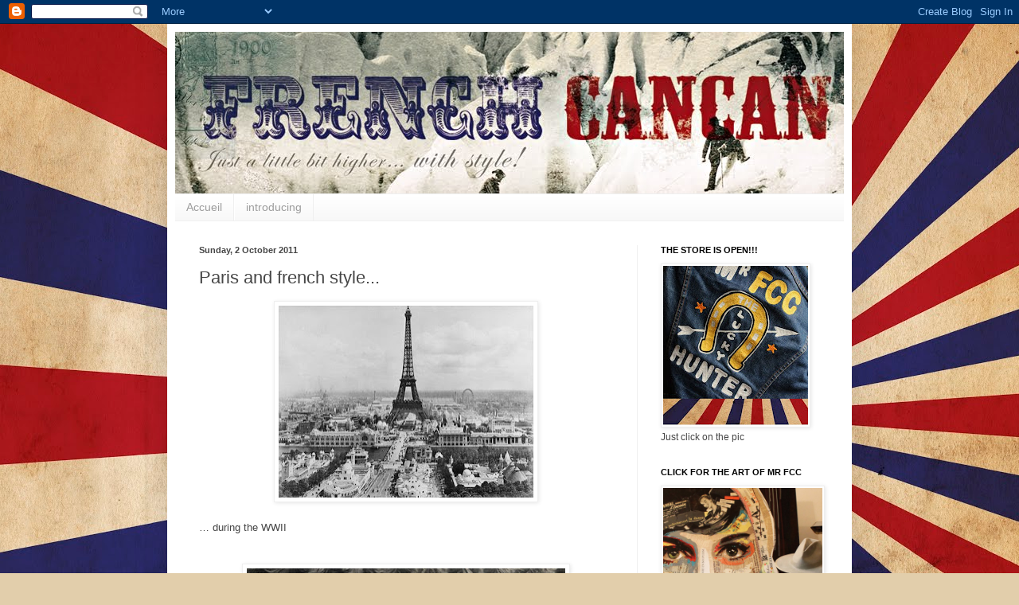

--- FILE ---
content_type: text/html; charset=UTF-8
request_url: https://fcancan.blogspot.com/2011/10/paris-and-french-style.html
body_size: 30979
content:
<!DOCTYPE html>
<html class='v2' dir='ltr' lang='en-GB'>
<head>
<link href='https://www.blogger.com/static/v1/widgets/335934321-css_bundle_v2.css' rel='stylesheet' type='text/css'/>
<meta content='width=1100' name='viewport'/>
<meta content='text/html; charset=UTF-8' http-equiv='Content-Type'/>
<meta content='blogger' name='generator'/>
<link href='https://fcancan.blogspot.com/favicon.ico' rel='icon' type='image/x-icon'/>
<link href='http://fcancan.blogspot.com/2011/10/paris-and-french-style.html' rel='canonical'/>
<link rel="alternate" type="application/atom+xml" title="FRENCH CANCAN - Atom" href="https://fcancan.blogspot.com/feeds/posts/default" />
<link rel="alternate" type="application/rss+xml" title="FRENCH CANCAN - RSS" href="https://fcancan.blogspot.com/feeds/posts/default?alt=rss" />
<link rel="service.post" type="application/atom+xml" title="FRENCH CANCAN - Atom" href="https://www.blogger.com/feeds/7220493718689750931/posts/default" />

<link rel="alternate" type="application/atom+xml" title="FRENCH CANCAN - Atom" href="https://fcancan.blogspot.com/feeds/5422975804310562919/comments/default" />
<!--Can't find substitution for tag [blog.ieCssRetrofitLinks]-->
<link href='https://blogger.googleusercontent.com/img/b/R29vZ2xl/AVvXsEiqcGPFdDfyUn80HPS_qg3Zvhg7A4bdwyvJ7vJtDrP2-KGhZVxcXx4Qy95OAwFiDPSjGYtyCE3nT_ahTJexWKBs4GHC_qkkd4JUx6HUZLCt664suZQKfi5ezej1k0g_VhM1pzuaPaX8Mz4w/s320/Exposition_universelle_1900.jpg' rel='image_src'/>
<meta content='http://fcancan.blogspot.com/2011/10/paris-and-french-style.html' property='og:url'/>
<meta content='Paris and french style...' property='og:title'/>
<meta content=' … during the WWII                               Kodachromes you could see on this post are extract to 270 photos Andre Zucca took during th...' property='og:description'/>
<meta content='https://blogger.googleusercontent.com/img/b/R29vZ2xl/AVvXsEiqcGPFdDfyUn80HPS_qg3Zvhg7A4bdwyvJ7vJtDrP2-KGhZVxcXx4Qy95OAwFiDPSjGYtyCE3nT_ahTJexWKBs4GHC_qkkd4JUx6HUZLCt664suZQKfi5ezej1k0g_VhM1pzuaPaX8Mz4w/w1200-h630-p-k-no-nu/Exposition_universelle_1900.jpg' property='og:image'/>
<title>FRENCH CANCAN: Paris and french style...</title>
<style id='page-skin-1' type='text/css'><!--
/*
-----------------------------------------------
Blogger Template Style
Name:     Simple
Designer: Blogger
URL:      www.blogger.com
----------------------------------------------- */
/* Content
----------------------------------------------- */
body {
font: normal normal 12px Arial, Tahoma, Helvetica, FreeSans, sans-serif;
color: #464646;
background: #e2ceab url(//themes.googleusercontent.com/image?id=1eTK5rktbZtW2F7HEvhZREOVQJ83Z1NwQsTmYaJ9jYQwyK7jCLhKFa1vGqEMq1yagQyDD) no-repeat fixed top center /* Credit: Nic_Taylor (http://www.istockphoto.com/googleimages.php?id=9554140&platform=blogger) */;
padding: 0 40px 40px 40px;
}
html body .region-inner {
min-width: 0;
max-width: 100%;
width: auto;
}
h2 {
font-size: 22px;
}
a:link {
text-decoration:none;
color: #c89424;
}
a:visited {
text-decoration:none;
color: #8d8d8d;
}
a:hover {
text-decoration:underline;
color: #ffd13b;
}
.body-fauxcolumn-outer .fauxcolumn-inner {
background: transparent none repeat scroll top left;
_background-image: none;
}
.body-fauxcolumn-outer .cap-top {
position: absolute;
z-index: 1;
height: 400px;
width: 100%;
}
.body-fauxcolumn-outer .cap-top .cap-left {
width: 100%;
background: transparent none repeat-x scroll top left;
_background-image: none;
}
.content-outer {
-moz-box-shadow: 0 0 40px rgba(0, 0, 0, .15);
-webkit-box-shadow: 0 0 5px rgba(0, 0, 0, .15);
-goog-ms-box-shadow: 0 0 10px #333333;
box-shadow: 0 0 40px rgba(0, 0, 0, .15);
margin-bottom: 1px;
}
.content-inner {
padding: 10px 10px;
}
.content-inner {
background-color: #ffffff;
}
/* Header
----------------------------------------------- */
.header-outer {
background: transparent none repeat-x scroll 0 -400px;
_background-image: none;
}
.Header h1 {
font: normal normal 60px 'Times New Roman', Times, FreeSerif, serif;;
color: #c58c35;
text-shadow: -1px -1px 1px rgba(0, 0, 0, .2);
}
.Header h1 a {
color: #c58c35;
}
.Header .description {
font-size: 140%;
color: #7d7d7d;
}
.header-inner .Header .titlewrapper {
padding: 22px 30px;
}
.header-inner .Header .descriptionwrapper {
padding: 0 30px;
}
/* Tabs
----------------------------------------------- */
.tabs-inner .section:first-child {
border-top: 1px solid #efefef;
}
.tabs-inner .section:first-child ul {
margin-top: -1px;
border-top: 1px solid #efefef;
border-left: 0 solid #efefef;
border-right: 0 solid #efefef;
}
.tabs-inner .widget ul {
background: #f6f6f6 url(https://resources.blogblog.com/blogblog/data/1kt/simple/gradients_light.png) repeat-x scroll 0 -800px;
_background-image: none;
border-bottom: 1px solid #efefef;
margin-top: 0;
margin-left: -30px;
margin-right: -30px;
}
.tabs-inner .widget li a {
display: inline-block;
padding: .6em 1em;
font: normal normal 14px Arial, Tahoma, Helvetica, FreeSans, sans-serif;
color: #9d9d9d;
border-left: 1px solid #ffffff;
border-right: 1px solid #efefef;
}
.tabs-inner .widget li:first-child a {
border-left: none;
}
.tabs-inner .widget li.selected a, .tabs-inner .widget li a:hover {
color: #000000;
background-color: #efefef;
text-decoration: none;
}
/* Columns
----------------------------------------------- */
.main-outer {
border-top: 0 solid #efefef;
}
.fauxcolumn-left-outer .fauxcolumn-inner {
border-right: 1px solid #efefef;
}
.fauxcolumn-right-outer .fauxcolumn-inner {
border-left: 1px solid #efefef;
}
/* Headings
----------------------------------------------- */
div.widget > h2,
div.widget h2.title {
margin: 0 0 1em 0;
font: normal bold 11px Arial, Tahoma, Helvetica, FreeSans, sans-serif;
color: #000000;
}
/* Widgets
----------------------------------------------- */
.widget .zippy {
color: #9d9d9d;
text-shadow: 2px 2px 1px rgba(0, 0, 0, .1);
}
.widget .popular-posts ul {
list-style: none;
}
/* Posts
----------------------------------------------- */
h2.date-header {
font: normal bold 11px Arial, Tahoma, Helvetica, FreeSans, sans-serif;
}
.date-header span {
background-color: transparent;
color: #464646;
padding: inherit;
letter-spacing: inherit;
margin: inherit;
}
.main-inner {
padding-top: 30px;
padding-bottom: 30px;
}
.main-inner .column-center-inner {
padding: 0 15px;
}
.main-inner .column-center-inner .section {
margin: 0 15px;
}
.post {
margin: 0 0 25px 0;
}
h3.post-title, .comments h4 {
font: normal normal 22px Arial, Tahoma, Helvetica, FreeSans, sans-serif;
margin: .75em 0 0;
}
.post-body {
font-size: 110%;
line-height: 1.4;
position: relative;
}
.post-body img, .post-body .tr-caption-container, .Profile img, .Image img,
.BlogList .item-thumbnail img {
padding: 2px;
background: #ffffff;
border: 1px solid #efefef;
-moz-box-shadow: 1px 1px 5px rgba(0, 0, 0, .1);
-webkit-box-shadow: 1px 1px 5px rgba(0, 0, 0, .1);
box-shadow: 1px 1px 5px rgba(0, 0, 0, .1);
}
.post-body img, .post-body .tr-caption-container {
padding: 5px;
}
.post-body .tr-caption-container {
color: #464646;
}
.post-body .tr-caption-container img {
padding: 0;
background: transparent;
border: none;
-moz-box-shadow: 0 0 0 rgba(0, 0, 0, .1);
-webkit-box-shadow: 0 0 0 rgba(0, 0, 0, .1);
box-shadow: 0 0 0 rgba(0, 0, 0, .1);
}
.post-header {
margin: 0 0 1.5em;
line-height: 1.6;
font-size: 90%;
}
.post-footer {
margin: 20px -2px 0;
padding: 5px 10px;
color: #6e6e6e;
background-color: #fafafa;
border-bottom: 1px solid #efefef;
line-height: 1.6;
font-size: 90%;
}
#comments .comment-author {
padding-top: 1.5em;
border-top: 1px solid #efefef;
background-position: 0 1.5em;
}
#comments .comment-author:first-child {
padding-top: 0;
border-top: none;
}
.avatar-image-container {
margin: .2em 0 0;
}
#comments .avatar-image-container img {
border: 1px solid #efefef;
}
/* Comments
----------------------------------------------- */
.comments .comments-content .icon.blog-author {
background-repeat: no-repeat;
background-image: url([data-uri]);
}
.comments .comments-content .loadmore a {
border-top: 1px solid #9d9d9d;
border-bottom: 1px solid #9d9d9d;
}
.comments .comment-thread.inline-thread {
background-color: #fafafa;
}
.comments .continue {
border-top: 2px solid #9d9d9d;
}
/* Accents
---------------------------------------------- */
.section-columns td.columns-cell {
border-left: 1px solid #efefef;
}
.blog-pager {
background: transparent none no-repeat scroll top center;
}
.blog-pager-older-link, .home-link,
.blog-pager-newer-link {
background-color: #ffffff;
padding: 5px;
}
.footer-outer {
border-top: 0 dashed #bbbbbb;
}
/* Mobile
----------------------------------------------- */
body.mobile  {
background-size: auto;
}
.mobile .body-fauxcolumn-outer {
background: transparent none repeat scroll top left;
}
.mobile .body-fauxcolumn-outer .cap-top {
background-size: 100% auto;
}
.mobile .content-outer {
-webkit-box-shadow: 0 0 3px rgba(0, 0, 0, .15);
box-shadow: 0 0 3px rgba(0, 0, 0, .15);
}
.mobile .tabs-inner .widget ul {
margin-left: 0;
margin-right: 0;
}
.mobile .post {
margin: 0;
}
.mobile .main-inner .column-center-inner .section {
margin: 0;
}
.mobile .date-header span {
padding: 0.1em 10px;
margin: 0 -10px;
}
.mobile h3.post-title {
margin: 0;
}
.mobile .blog-pager {
background: transparent none no-repeat scroll top center;
}
.mobile .footer-outer {
border-top: none;
}
.mobile .main-inner, .mobile .footer-inner {
background-color: #ffffff;
}
.mobile-index-contents {
color: #464646;
}
.mobile-link-button {
background-color: #c89424;
}
.mobile-link-button a:link, .mobile-link-button a:visited {
color: #ffffff;
}
.mobile .tabs-inner .section:first-child {
border-top: none;
}
.mobile .tabs-inner .PageList .widget-content {
background-color: #efefef;
color: #000000;
border-top: 1px solid #efefef;
border-bottom: 1px solid #efefef;
}
.mobile .tabs-inner .PageList .widget-content .pagelist-arrow {
border-left: 1px solid #efefef;
}

--></style>
<style id='template-skin-1' type='text/css'><!--
body {
min-width: 860px;
}
.content-outer, .content-fauxcolumn-outer, .region-inner {
min-width: 860px;
max-width: 860px;
_width: 860px;
}
.main-inner .columns {
padding-left: 0px;
padding-right: 260px;
}
.main-inner .fauxcolumn-center-outer {
left: 0px;
right: 260px;
/* IE6 does not respect left and right together */
_width: expression(this.parentNode.offsetWidth -
parseInt("0px") -
parseInt("260px") + 'px');
}
.main-inner .fauxcolumn-left-outer {
width: 0px;
}
.main-inner .fauxcolumn-right-outer {
width: 260px;
}
.main-inner .column-left-outer {
width: 0px;
right: 100%;
margin-left: -0px;
}
.main-inner .column-right-outer {
width: 260px;
margin-right: -260px;
}
#layout {
min-width: 0;
}
#layout .content-outer {
min-width: 0;
width: 800px;
}
#layout .region-inner {
min-width: 0;
width: auto;
}
body#layout div.add_widget {
padding: 8px;
}
body#layout div.add_widget a {
margin-left: 32px;
}
--></style>
<style>
    body {background-image:url(\/\/themes.googleusercontent.com\/image?id=1eTK5rktbZtW2F7HEvhZREOVQJ83Z1NwQsTmYaJ9jYQwyK7jCLhKFa1vGqEMq1yagQyDD);}
    
@media (max-width: 200px) { body {background-image:url(\/\/themes.googleusercontent.com\/image?id=1eTK5rktbZtW2F7HEvhZREOVQJ83Z1NwQsTmYaJ9jYQwyK7jCLhKFa1vGqEMq1yagQyDD&options=w200);}}
@media (max-width: 400px) and (min-width: 201px) { body {background-image:url(\/\/themes.googleusercontent.com\/image?id=1eTK5rktbZtW2F7HEvhZREOVQJ83Z1NwQsTmYaJ9jYQwyK7jCLhKFa1vGqEMq1yagQyDD&options=w400);}}
@media (max-width: 800px) and (min-width: 401px) { body {background-image:url(\/\/themes.googleusercontent.com\/image?id=1eTK5rktbZtW2F7HEvhZREOVQJ83Z1NwQsTmYaJ9jYQwyK7jCLhKFa1vGqEMq1yagQyDD&options=w800);}}
@media (max-width: 1200px) and (min-width: 801px) { body {background-image:url(\/\/themes.googleusercontent.com\/image?id=1eTK5rktbZtW2F7HEvhZREOVQJ83Z1NwQsTmYaJ9jYQwyK7jCLhKFa1vGqEMq1yagQyDD&options=w1200);}}
/* Last tag covers anything over one higher than the previous max-size cap. */
@media (min-width: 1201px) { body {background-image:url(\/\/themes.googleusercontent.com\/image?id=1eTK5rktbZtW2F7HEvhZREOVQJ83Z1NwQsTmYaJ9jYQwyK7jCLhKFa1vGqEMq1yagQyDD&options=w1600);}}
  </style>
<link href='https://www.blogger.com/dyn-css/authorization.css?targetBlogID=7220493718689750931&amp;zx=cc833a9f-5f37-4f03-9cdc-1428e07a81ce' media='none' onload='if(media!=&#39;all&#39;)media=&#39;all&#39;' rel='stylesheet'/><noscript><link href='https://www.blogger.com/dyn-css/authorization.css?targetBlogID=7220493718689750931&amp;zx=cc833a9f-5f37-4f03-9cdc-1428e07a81ce' rel='stylesheet'/></noscript>
<meta name='google-adsense-platform-account' content='ca-host-pub-1556223355139109'/>
<meta name='google-adsense-platform-domain' content='blogspot.com'/>

</head>
<body class='loading variant-pale'>
<div class='navbar section' id='navbar' name='Navbar'><div class='widget Navbar' data-version='1' id='Navbar1'><script type="text/javascript">
    function setAttributeOnload(object, attribute, val) {
      if(window.addEventListener) {
        window.addEventListener('load',
          function(){ object[attribute] = val; }, false);
      } else {
        window.attachEvent('onload', function(){ object[attribute] = val; });
      }
    }
  </script>
<div id="navbar-iframe-container"></div>
<script type="text/javascript" src="https://apis.google.com/js/platform.js"></script>
<script type="text/javascript">
      gapi.load("gapi.iframes:gapi.iframes.style.bubble", function() {
        if (gapi.iframes && gapi.iframes.getContext) {
          gapi.iframes.getContext().openChild({
              url: 'https://www.blogger.com/navbar/7220493718689750931?po\x3d5422975804310562919\x26origin\x3dhttps://fcancan.blogspot.com',
              where: document.getElementById("navbar-iframe-container"),
              id: "navbar-iframe"
          });
        }
      });
    </script><script type="text/javascript">
(function() {
var script = document.createElement('script');
script.type = 'text/javascript';
script.src = '//pagead2.googlesyndication.com/pagead/js/google_top_exp.js';
var head = document.getElementsByTagName('head')[0];
if (head) {
head.appendChild(script);
}})();
</script>
</div></div>
<div class='body-fauxcolumns'>
<div class='fauxcolumn-outer body-fauxcolumn-outer'>
<div class='cap-top'>
<div class='cap-left'></div>
<div class='cap-right'></div>
</div>
<div class='fauxborder-left'>
<div class='fauxborder-right'></div>
<div class='fauxcolumn-inner'>
</div>
</div>
<div class='cap-bottom'>
<div class='cap-left'></div>
<div class='cap-right'></div>
</div>
</div>
</div>
<div class='content'>
<div class='content-fauxcolumns'>
<div class='fauxcolumn-outer content-fauxcolumn-outer'>
<div class='cap-top'>
<div class='cap-left'></div>
<div class='cap-right'></div>
</div>
<div class='fauxborder-left'>
<div class='fauxborder-right'></div>
<div class='fauxcolumn-inner'>
</div>
</div>
<div class='cap-bottom'>
<div class='cap-left'></div>
<div class='cap-right'></div>
</div>
</div>
</div>
<div class='content-outer'>
<div class='content-cap-top cap-top'>
<div class='cap-left'></div>
<div class='cap-right'></div>
</div>
<div class='fauxborder-left content-fauxborder-left'>
<div class='fauxborder-right content-fauxborder-right'></div>
<div class='content-inner'>
<header>
<div class='header-outer'>
<div class='header-cap-top cap-top'>
<div class='cap-left'></div>
<div class='cap-right'></div>
</div>
<div class='fauxborder-left header-fauxborder-left'>
<div class='fauxborder-right header-fauxborder-right'></div>
<div class='region-inner header-inner'>
<div class='header section' id='header' name='Header'><div class='widget Header' data-version='1' id='Header1'>
<div id='header-inner'>
<a href='https://fcancan.blogspot.com/' style='display: block'>
<img alt='FRENCH CANCAN' height='203px; ' id='Header1_headerimg' src='https://blogger.googleusercontent.com/img/b/R29vZ2xl/AVvXsEh5_X3TyBc2yGOLU4QfzdnO2RW4-_5ujx21a-J2Q1NG5oQE2pYpj3nAkjv4tMjoqxWXlgvjpn9wj_kZ3wW-kCULT1RBMkOh4J7UOtNzCRFbKtvsvS_sO-rkaVxasKyKfSafoK6tlBMB3O3a/s1600-r/titre%252BFCCsmall2bis.jpg' style='display: block' width='850px; '/>
</a>
</div>
</div></div>
</div>
</div>
<div class='header-cap-bottom cap-bottom'>
<div class='cap-left'></div>
<div class='cap-right'></div>
</div>
</div>
</header>
<div class='tabs-outer'>
<div class='tabs-cap-top cap-top'>
<div class='cap-left'></div>
<div class='cap-right'></div>
</div>
<div class='fauxborder-left tabs-fauxborder-left'>
<div class='fauxborder-right tabs-fauxborder-right'></div>
<div class='region-inner tabs-inner'>
<div class='tabs section' id='crosscol' name='Cross-column'><div class='widget PageList' data-version='1' id='PageList1'>
<h2>Pages</h2>
<div class='widget-content'>
<ul>
<li>
<a href='https://fcancan.blogspot.com/'>Accueil</a>
</li>
<li>
<a href='https://fcancan.blogspot.com/p/introducing.html'>introducing</a>
</li>
</ul>
<div class='clear'></div>
</div>
</div></div>
<div class='tabs no-items section' id='crosscol-overflow' name='Cross-Column 2'></div>
</div>
</div>
<div class='tabs-cap-bottom cap-bottom'>
<div class='cap-left'></div>
<div class='cap-right'></div>
</div>
</div>
<div class='main-outer'>
<div class='main-cap-top cap-top'>
<div class='cap-left'></div>
<div class='cap-right'></div>
</div>
<div class='fauxborder-left main-fauxborder-left'>
<div class='fauxborder-right main-fauxborder-right'></div>
<div class='region-inner main-inner'>
<div class='columns fauxcolumns'>
<div class='fauxcolumn-outer fauxcolumn-center-outer'>
<div class='cap-top'>
<div class='cap-left'></div>
<div class='cap-right'></div>
</div>
<div class='fauxborder-left'>
<div class='fauxborder-right'></div>
<div class='fauxcolumn-inner'>
</div>
</div>
<div class='cap-bottom'>
<div class='cap-left'></div>
<div class='cap-right'></div>
</div>
</div>
<div class='fauxcolumn-outer fauxcolumn-left-outer'>
<div class='cap-top'>
<div class='cap-left'></div>
<div class='cap-right'></div>
</div>
<div class='fauxborder-left'>
<div class='fauxborder-right'></div>
<div class='fauxcolumn-inner'>
</div>
</div>
<div class='cap-bottom'>
<div class='cap-left'></div>
<div class='cap-right'></div>
</div>
</div>
<div class='fauxcolumn-outer fauxcolumn-right-outer'>
<div class='cap-top'>
<div class='cap-left'></div>
<div class='cap-right'></div>
</div>
<div class='fauxborder-left'>
<div class='fauxborder-right'></div>
<div class='fauxcolumn-inner'>
</div>
</div>
<div class='cap-bottom'>
<div class='cap-left'></div>
<div class='cap-right'></div>
</div>
</div>
<!-- corrects IE6 width calculation -->
<div class='columns-inner'>
<div class='column-center-outer'>
<div class='column-center-inner'>
<div class='main section' id='main' name='Main'><div class='widget Blog' data-version='1' id='Blog1'>
<div class='blog-posts hfeed'>

          <div class="date-outer">
        
<h2 class='date-header'><span>Sunday, 2 October 2011</span></h2>

          <div class="date-posts">
        
<div class='post-outer'>
<div class='post hentry uncustomized-post-template' itemprop='blogPost' itemscope='itemscope' itemtype='http://schema.org/BlogPosting'>
<meta content='https://blogger.googleusercontent.com/img/b/R29vZ2xl/AVvXsEiqcGPFdDfyUn80HPS_qg3Zvhg7A4bdwyvJ7vJtDrP2-KGhZVxcXx4Qy95OAwFiDPSjGYtyCE3nT_ahTJexWKBs4GHC_qkkd4JUx6HUZLCt664suZQKfi5ezej1k0g_VhM1pzuaPaX8Mz4w/s320/Exposition_universelle_1900.jpg' itemprop='image_url'/>
<meta content='7220493718689750931' itemprop='blogId'/>
<meta content='5422975804310562919' itemprop='postId'/>
<a name='5422975804310562919'></a>
<h3 class='post-title entry-title' itemprop='name'>
Paris and french style...
</h3>
<div class='post-header'>
<div class='post-header-line-1'></div>
</div>
<div class='post-body entry-content' id='post-body-5422975804310562919' itemprop='description articleBody'>
<div class="separator" style="clear: both; text-align: center;"><a href="https://blogger.googleusercontent.com/img/b/R29vZ2xl/AVvXsEiqcGPFdDfyUn80HPS_qg3Zvhg7A4bdwyvJ7vJtDrP2-KGhZVxcXx4Qy95OAwFiDPSjGYtyCE3nT_ahTJexWKBs4GHC_qkkd4JUx6HUZLCt664suZQKfi5ezej1k0g_VhM1pzuaPaX8Mz4w/s1600/Exposition_universelle_1900.jpg" imageanchor="1" style="margin-left: 1em; margin-right: 1em;"><img border="0" height="241" src="https://blogger.googleusercontent.com/img/b/R29vZ2xl/AVvXsEiqcGPFdDfyUn80HPS_qg3Zvhg7A4bdwyvJ7vJtDrP2-KGhZVxcXx4Qy95OAwFiDPSjGYtyCE3nT_ahTJexWKBs4GHC_qkkd4JUx6HUZLCt664suZQKfi5ezej1k0g_VhM1pzuaPaX8Mz4w/s320/Exposition_universelle_1900.jpg" width="320" /></a></div><br />
&#8230; during the WWII<br />
<br />
<br />
<div class="separator" style="clear: both; text-align: center;"><a href="https://blogger.googleusercontent.com/img/b/R29vZ2xl/AVvXsEgs_QH0Xcc5g9as3YqRlba53TOP5AcOsvy614R5YuRdoTjrocrrPRNuGbORVVgl5DlUjworJmoWZuT9M9BoJ070Y31FVjhuTRP5qjQQFEmuSruwtLMgKBYNRCfMTJDqMQODQb0R09GKMD7n/s1600/40_Paris.jpg" imageanchor="1" style="margin-left: 1em; margin-right: 1em;"><img border="0" height="318" src="https://blogger.googleusercontent.com/img/b/R29vZ2xl/AVvXsEgs_QH0Xcc5g9as3YqRlba53TOP5AcOsvy614R5YuRdoTjrocrrPRNuGbORVVgl5DlUjworJmoWZuT9M9BoJ070Y31FVjhuTRP5qjQQFEmuSruwtLMgKBYNRCfMTJDqMQODQb0R09GKMD7n/s400/40_Paris.jpg" width="400" /></a></div><br />
<div class="separator" style="clear: both; text-align: center;"><a href="https://blogger.googleusercontent.com/img/b/R29vZ2xl/AVvXsEiO1spxL8SV6xRx6mTbmXOf4vz0SS1fGvU-tvX8O5VbPuj3uQdqtj77-tQuwyKaJXlJFOuJMNpcl4bKYs88TdDwwgi7rfsYepn5dIlq5hBAlkp7BmwhBlULSmArazxfy7FQoCxgAJWhyTGO/s1600/1287331692_1938-39.jpg" imageanchor="1" style="margin-left: 1em; margin-right: 1em;"><img border="0" height="330" src="https://blogger.googleusercontent.com/img/b/R29vZ2xl/AVvXsEiO1spxL8SV6xRx6mTbmXOf4vz0SS1fGvU-tvX8O5VbPuj3uQdqtj77-tQuwyKaJXlJFOuJMNpcl4bKYs88TdDwwgi7rfsYepn5dIlq5hBAlkp7BmwhBlULSmArazxfy7FQoCxgAJWhyTGO/s400/1287331692_1938-39.jpg" width="400" /></a></div><br />
<div class="separator" style="clear: both; text-align: center;"><a href="https://blogger.googleusercontent.com/img/b/R29vZ2xl/AVvXsEhPKermhKukfpT53v5oxMqIgdUyfzIVojXBFnafRtAS3JsQwIiCnO9RofVkG-xXrKrPiuq9Ob85KG-nJIDyPkNy737cRanXmyXs-00Y3yjBoHFMXND7IA-FS71G-ZLLJxE37r6iw91TZtPY/s1600/bu0abb1.jpg" imageanchor="1" style="margin-left: 1em; margin-right: 1em;"><img border="0" height="283" src="https://blogger.googleusercontent.com/img/b/R29vZ2xl/AVvXsEhPKermhKukfpT53v5oxMqIgdUyfzIVojXBFnafRtAS3JsQwIiCnO9RofVkG-xXrKrPiuq9Ob85KG-nJIDyPkNy737cRanXmyXs-00Y3yjBoHFMXND7IA-FS71G-ZLLJxE37r6iw91TZtPY/s400/bu0abb1.jpg" width="400" /></a></div><br />
<div class="separator" style="clear: both; text-align: center;"></div><div class="separator" style="clear: both; text-align: center;"><a href="https://blogger.googleusercontent.com/img/b/R29vZ2xl/AVvXsEiIuH0nCRfKl0OO7vXfDgqeLY_MdcN45n78NYnmWGw-94JLAF5ccD2HDgR9y4_fX5l85YJaVndyRMc56bCQTP-VYQoZc9NSVo_v8tlKUD6CE__PnwenRXhx-awjvXA4hsF0pVDj9ejGT8lH/s1600/bundesarchivbild101i126.jpg" imageanchor="1" style="margin-left: 1em; margin-right: 1em;"><img border="0" height="283" src="https://blogger.googleusercontent.com/img/b/R29vZ2xl/AVvXsEiIuH0nCRfKl0OO7vXfDgqeLY_MdcN45n78NYnmWGw-94JLAF5ccD2HDgR9y4_fX5l85YJaVndyRMc56bCQTP-VYQoZc9NSVo_v8tlKUD6CE__PnwenRXhx-awjvXA4hsF0pVDj9ejGT8lH/s400/bundesarchivbild101i126.jpg" width="400" /></a></div><br />
<div class="separator" style="clear: both; text-align: center;"></div><div class="separator" style="clear: both; text-align: center;"><a href="https://blogger.googleusercontent.com/img/b/R29vZ2xl/AVvXsEirj5WJsuPQ0sSqDv6gK6qZJ01ovY4w2VuYAg4tvIos9J1THtB6h5_FUNjUlMAgMCdBr4Dfe7ePKzi4nbBd1RTvTFrLwj65nJh7-a4blhEdY7BRhGNwoRzgvUaGNr_MppYYCJOMtHoZb0eD/s1600/Hugo%25252520Jaeger-091.jpg" imageanchor="1" style="margin-left: 1em; margin-right: 1em;"><img border="0" height="270" src="https://blogger.googleusercontent.com/img/b/R29vZ2xl/AVvXsEirj5WJsuPQ0sSqDv6gK6qZJ01ovY4w2VuYAg4tvIos9J1THtB6h5_FUNjUlMAgMCdBr4Dfe7ePKzi4nbBd1RTvTFrLwj65nJh7-a4blhEdY7BRhGNwoRzgvUaGNr_MppYYCJOMtHoZb0eD/s400/Hugo%25252520Jaeger-091.jpg" width="400" /></a></div><br />
<div class="separator" style="clear: both; text-align: center;"><a href="https://blogger.googleusercontent.com/img/b/R29vZ2xl/AVvXsEgfKtW1idBiw_GGTPJ1AxdlrVLrg-ZqfzmkC816D5XFEtzWa2FBtXa9XaHvwcMcDlMRwcp-dJ8UXKVCC7JYp-hs7itaUkuPWl4PFRjIufb15RdMc3FSV3M3CrHGl5Ct-Ip26x0xFwl81rbO/s1600/paris.jpg" imageanchor="1" style="margin-left: 1em; margin-right: 1em;"><img border="0" height="257" src="https://blogger.googleusercontent.com/img/b/R29vZ2xl/AVvXsEgfKtW1idBiw_GGTPJ1AxdlrVLrg-ZqfzmkC816D5XFEtzWa2FBtXa9XaHvwcMcDlMRwcp-dJ8UXKVCC7JYp-hs7itaUkuPWl4PFRjIufb15RdMc3FSV3M3CrHGl5Ct-Ip26x0xFwl81rbO/s400/paris.jpg" width="400" /></a></div><br />
<div class="separator" style="clear: both; text-align: center;"><a href="https://blogger.googleusercontent.com/img/b/R29vZ2xl/AVvXsEiTL5SEvM0YQQxuPNeHS23qOiTFe9s96Q8VjDg9JGfZaM6FGRndwmpZ4CpXIxEeR0XrMElx7iqvPHGNuy3qF4ZbCCG4-2CwBLEkq6zDqyD0gHMMeTtAQX8DScCknn6afBmqXBGqowbZuXBV/s1600/paris007.jpg" imageanchor="1" style="margin-left: 1em; margin-right: 1em;"><img border="0" height="246" src="https://blogger.googleusercontent.com/img/b/R29vZ2xl/AVvXsEiTL5SEvM0YQQxuPNeHS23qOiTFe9s96Q8VjDg9JGfZaM6FGRndwmpZ4CpXIxEeR0XrMElx7iqvPHGNuy3qF4ZbCCG4-2CwBLEkq6zDqyD0gHMMeTtAQX8DScCknn6afBmqXBGqowbZuXBV/s400/paris007.jpg" width="400" /></a></div><br />
<div class="separator" style="clear: both; text-align: center;"><a href="https://blogger.googleusercontent.com/img/b/R29vZ2xl/AVvXsEjizODThe3N7Q0_BF_rEFlTljyt9as2tSPi-BIgVat0KLgFqk7wTCI5eGEFWgLP_SvMWq-PtHApCN3NXEQWoS8oQgyZXASzmhnwrZWhNN_JhpnYHJycdRcMp5Fmh3bYTsbeloagtHwGlIB3/s1600/paris02j-1.jpg" imageanchor="1" style="margin-left: 1em; margin-right: 1em;"><img border="0" height="266" src="https://blogger.googleusercontent.com/img/b/R29vZ2xl/AVvXsEjizODThe3N7Q0_BF_rEFlTljyt9as2tSPi-BIgVat0KLgFqk7wTCI5eGEFWgLP_SvMWq-PtHApCN3NXEQWoS8oQgyZXASzmhnwrZWhNN_JhpnYHJycdRcMp5Fmh3bYTsbeloagtHwGlIB3/s400/paris02j-1.jpg" width="400" /></a></div><br />
<div class="separator" style="clear: both; text-align: center;"><a href="https://blogger.googleusercontent.com/img/b/R29vZ2xl/AVvXsEi5owuR22DBrk6m_NSiNjQrLT_Cy_4HsB5V5vSisbmqi1uaADqYfIMDw97-sMOJHm9boYd26-cuLk4E9TzmLO1J5LcNEbpZh1Y8cOzv-7yxNjj6NawD0RzvO8QsBZDtj4Rkia6JfQ4U0ovs/s1600/paris012.jpg" imageanchor="1" style="margin-left: 1em; margin-right: 1em;"><img border="0" height="282" src="https://blogger.googleusercontent.com/img/b/R29vZ2xl/AVvXsEi5owuR22DBrk6m_NSiNjQrLT_Cy_4HsB5V5vSisbmqi1uaADqYfIMDw97-sMOJHm9boYd26-cuLk4E9TzmLO1J5LcNEbpZh1Y8cOzv-7yxNjj6NawD0RzvO8QsBZDtj4Rkia6JfQ4U0ovs/s400/paris012.jpg" width="400" /></a></div><br />
<div class="separator" style="clear: both; text-align: center;"><a href="https://blogger.googleusercontent.com/img/b/R29vZ2xl/AVvXsEhU56S00dZZW3qgBwV88AHMoHM58gFVRRG_5yVWAq0d7gq68nrPS47Z6NqpPiBz-Dl3UlhzjRQTToXaXvfCOwkDq_m52e1Lkqd7DeNA3hQSZOnTQ-IHAM3yskrSXld4c-VPe4KfRV_1luDp/s1600/paris019.jpg" imageanchor="1" style="margin-left: 1em; margin-right: 1em;"><img border="0" height="400" src="https://blogger.googleusercontent.com/img/b/R29vZ2xl/AVvXsEhU56S00dZZW3qgBwV88AHMoHM58gFVRRG_5yVWAq0d7gq68nrPS47Z6NqpPiBz-Dl3UlhzjRQTToXaXvfCOwkDq_m52e1Lkqd7DeNA3hQSZOnTQ-IHAM3yskrSXld4c-VPe4KfRV_1luDp/s400/paris019.jpg" width="265" /></a></div><br />
<div class="separator" style="clear: both; text-align: center;"><a href="https://blogger.googleusercontent.com/img/b/R29vZ2xl/AVvXsEh3JyHGtKkspnkZKxYAwWYGja4LJyQh5HXg4RO9Sap8OqGBjk6EgI5HuBbqrSWflcTfINA8qC8beRCdWBxsF1JsI4e0R4wC17eTBi4OO5ht6Us-6iwM0k5JTb0wUWUXo4-6A9wYghf4aVYj/s1600/paris022.jpg" imageanchor="1" style="margin-left: 1em; margin-right: 1em;"><img border="0" height="286" src="https://blogger.googleusercontent.com/img/b/R29vZ2xl/AVvXsEh3JyHGtKkspnkZKxYAwWYGja4LJyQh5HXg4RO9Sap8OqGBjk6EgI5HuBbqrSWflcTfINA8qC8beRCdWBxsF1JsI4e0R4wC17eTBi4OO5ht6Us-6iwM0k5JTb0wUWUXo4-6A9wYghf4aVYj/s400/paris022.jpg" width="400" /></a></div><br />
<div class="separator" style="clear: both; text-align: center;"><a href="https://blogger.googleusercontent.com/img/b/R29vZ2xl/AVvXsEgifI3DNKsi7zA9-rZs-w0ljn1XuO3zxvr0NRcnhr9g0rnbUuKje5XNFb7mBzRy9SacWEIG_8okZy2_4lGDriO2nAOarJ4CCRHTHo3NLCjnqL2hR1If4EKMWCErMAGjSrNtBt6cZDEJUhLX/s1600/paris033.jpg" imageanchor="1" style="margin-left: 1em; margin-right: 1em;"><img border="0" height="300" src="https://blogger.googleusercontent.com/img/b/R29vZ2xl/AVvXsEgifI3DNKsi7zA9-rZs-w0ljn1XuO3zxvr0NRcnhr9g0rnbUuKje5XNFb7mBzRy9SacWEIG_8okZy2_4lGDriO2nAOarJ4CCRHTHo3NLCjnqL2hR1If4EKMWCErMAGjSrNtBt6cZDEJUhLX/s400/paris033.jpg" width="400" /></a></div><br />
<div class="separator" style="clear: both; text-align: center;"><a href="https://blogger.googleusercontent.com/img/b/R29vZ2xl/AVvXsEguhtoJpt_8ZtIhM2nKBQniaJ0uHcvjt286l5aieCjCRft0bjHteZFSWY6OBAplBVwY4d6liUslNQX_OwL8MYG7TLKA_y9_oWiNOsuVzXAEfEG1RQ5urOyjiI3qkQDxXsYj88f_xNYCOtbM/s1600/paris027.jpg" imageanchor="1" style="margin-left: 1em; margin-right: 1em;"><img border="0" height="261" src="https://blogger.googleusercontent.com/img/b/R29vZ2xl/AVvXsEguhtoJpt_8ZtIhM2nKBQniaJ0uHcvjt286l5aieCjCRft0bjHteZFSWY6OBAplBVwY4d6liUslNQX_OwL8MYG7TLKA_y9_oWiNOsuVzXAEfEG1RQ5urOyjiI3qkQDxXsYj88f_xNYCOtbM/s400/paris027.jpg" width="400" /></a></div><br />
<div class="separator" style="clear: both; text-align: center;"><a href="https://blogger.googleusercontent.com/img/b/R29vZ2xl/AVvXsEhTjZIEcDgZdvFWETkBMr_86pm3ly1WeM8DUzhvwF7vlGjzUXGCP0B4zZ6_gLYif2c6_TIOmDT3KFyTyCTmE5YWK9NDPuL6_ooT3pmWQbXJZ3YCzL0MYS6YhFTsl4sz5IVfYE_Ua1663eHl/s1600/paris025.jpg" imageanchor="1" style="margin-left: 1em; margin-right: 1em;"><img border="0" height="400" src="https://blogger.googleusercontent.com/img/b/R29vZ2xl/AVvXsEhTjZIEcDgZdvFWETkBMr_86pm3ly1WeM8DUzhvwF7vlGjzUXGCP0B4zZ6_gLYif2c6_TIOmDT3KFyTyCTmE5YWK9NDPuL6_ooT3pmWQbXJZ3YCzL0MYS6YhFTsl4sz5IVfYE_Ua1663eHl/s400/paris025.jpg" width="278" /></a></div><br />
<div class="separator" style="clear: both; text-align: center;"><a href="https://blogger.googleusercontent.com/img/b/R29vZ2xl/AVvXsEikcBJKZFk1VJVB3pxItQRr1MNTRRtlLwNKEKaf9JF-j5fiwMvCqdB3tEOwS321QYnTj6ZplG0UU8hQi-KXRdab0I3lTsI2WyozjloyCHa-dfK4dGG-_d1EcgqPxaZt_HCBkiwvxym20o0/s1600/6a00d8341d6e4453ef01156fe28ebb970b-500wi.jpg" imageanchor="1" style="margin-left: 1em; margin-right: 1em;"><img border="0" height="400" src="https://blogger.googleusercontent.com/img/b/R29vZ2xl/AVvXsEikcBJKZFk1VJVB3pxItQRr1MNTRRtlLwNKEKaf9JF-j5fiwMvCqdB3tEOwS321QYnTj6ZplG0UU8hQi-KXRdab0I3lTsI2WyozjloyCHa-dfK4dGG-_d1EcgqPxaZt_HCBkiwvxym20o0/s400/6a00d8341d6e4453ef01156fe28ebb970b-500wi.jpg" width="343" /></a></div><br />
<div class="separator" style="clear: both; text-align: center;"><a href="https://blogger.googleusercontent.com/img/b/R29vZ2xl/AVvXsEiXptDDlGnsNxYxA2HKVW4hoyJMWI35spIR40Up7you-1Rt8tdIv_-lTPdD_6hE9FDhqBZVjxJmJYZk40GdzDQ-AgYmp6w-Q0ccNaflKm-qOhghTyxEXBhyphenhyphenBQ3zT4z9hIE3xJUtVip5dvA/s1600/931950_500.jpg" imageanchor="1" style="margin-left: 1em; margin-right: 1em;"><img border="0" height="307" src="https://blogger.googleusercontent.com/img/b/R29vZ2xl/AVvXsEiXptDDlGnsNxYxA2HKVW4hoyJMWI35spIR40Up7you-1Rt8tdIv_-lTPdD_6hE9FDhqBZVjxJmJYZk40GdzDQ-AgYmp6w-Q0ccNaflKm-qOhghTyxEXBhyphenhyphenBQ3zT4z9hIE3xJUtVip5dvA/s400/931950_500.jpg" width="400" /></a></div><br />
<div class="separator" style="clear: both; text-align: center;"></div><div class="separator" style="clear: both; text-align: center;"><a href="https://blogger.googleusercontent.com/img/b/R29vZ2xl/AVvXsEj1gQ3nPUGXgtMcshQwYuXC80JM-uU23n298tXiS-mWVt6uKrFwiUQzby0ZQ0rAbAyPl01cJ_nQLBRM88ZPr_qcR_RUHfcaXcmDzvMJ0JJ5kUdOMcOoyZDXxQH-nHevmFezJf_MfMeCl82N/s1600/paris010.jpg" imageanchor="1" style="margin-left: 1em; margin-right: 1em;"><img border="0" height="400" src="https://blogger.googleusercontent.com/img/b/R29vZ2xl/AVvXsEj1gQ3nPUGXgtMcshQwYuXC80JM-uU23n298tXiS-mWVt6uKrFwiUQzby0ZQ0rAbAyPl01cJ_nQLBRM88ZPr_qcR_RUHfcaXcmDzvMJ0JJ5kUdOMcOoyZDXxQH-nHevmFezJf_MfMeCl82N/s400/paris010.jpg" width="277" /></a></div><br />
<div class="separator" style="clear: both; text-align: center;"><a href="https://blogger.googleusercontent.com/img/b/R29vZ2xl/AVvXsEg5AyfYbpxajv5pqOROKyCEAHVVpYzpidBfKpB7z6IKSDfeUsvWabB6UufbzR7luaVW0LMkO9Hfx5oN1Xgqf3U9zEjJwbU7_3Nd4r6-aanONYyYe_rKBX1Q4rgujRvD7xlBVfmeJJMbBNbz/s1600/paris050.jpg" imageanchor="1" style="margin-left: 1em; margin-right: 1em;"><img border="0" height="291" src="https://blogger.googleusercontent.com/img/b/R29vZ2xl/AVvXsEg5AyfYbpxajv5pqOROKyCEAHVVpYzpidBfKpB7z6IKSDfeUsvWabB6UufbzR7luaVW0LMkO9Hfx5oN1Xgqf3U9zEjJwbU7_3Nd4r6-aanONYyYe_rKBX1Q4rgujRvD7xlBVfmeJJMbBNbz/s400/paris050.jpg" width="400" /></a></div><br />
<div class="separator" style="clear: both; text-align: center;"><a href="https://blogger.googleusercontent.com/img/b/R29vZ2xl/AVvXsEg-EuGQQ9nA28IplaMFlVY51pUMqb9GM-0VUDY0YXUc_1sHvQSnIk33HJiW3KrOyTEy-Nxn9JAA2VqLOdz3oZyaa1UesnrRK_YCkGy5gbp7YEhpZjdl24P7Bc_UoOrm79OvRMWGPfyVUVaX/s1600/paris049.jpg" imageanchor="1" style="margin-left: 1em; margin-right: 1em;"><img border="0" height="291" src="https://blogger.googleusercontent.com/img/b/R29vZ2xl/AVvXsEg-EuGQQ9nA28IplaMFlVY51pUMqb9GM-0VUDY0YXUc_1sHvQSnIk33HJiW3KrOyTEy-Nxn9JAA2VqLOdz3oZyaa1UesnrRK_YCkGy5gbp7YEhpZjdl24P7Bc_UoOrm79OvRMWGPfyVUVaX/s400/paris049.jpg" width="400" /></a></div><br />
<div class="separator" style="clear: both; text-align: center;"><a href="https://blogger.googleusercontent.com/img/b/R29vZ2xl/AVvXsEgG2HX252Ryf4I9jtP6usZl3RX7zEyMMFFQkl4hENXp9VUDn7P_lKcQZJJLYOzwVJxrEfAuE6BTioL19oZpFffhCqDgePTxIjUJBQhfeHut-tRVe9zfn94IC_4x4Hbr5wPBH7Kortbifm4L/s1600/2583-9.jpg" imageanchor="1" style="margin-left: 1em; margin-right: 1em;"><img border="0" height="301" src="https://blogger.googleusercontent.com/img/b/R29vZ2xl/AVvXsEgG2HX252Ryf4I9jtP6usZl3RX7zEyMMFFQkl4hENXp9VUDn7P_lKcQZJJLYOzwVJxrEfAuE6BTioL19oZpFffhCqDgePTxIjUJBQhfeHut-tRVe9zfn94IC_4x4Hbr5wPBH7Kortbifm4L/s400/2583-9.jpg" width="400" /></a></div><br />
<div class="separator" style="clear: both; text-align: center;"><a href="https://blogger.googleusercontent.com/img/b/R29vZ2xl/AVvXsEjy7uIlrNYV-boMPU5u_KV8nS6pPr61UP5lHtjp78JRwL_oOfb-kXZ-QJcat_0TwvZ24GgSCV0Ft1-JI7SjTkmEOVPeQbC6nEX2cFNnfQcpjPdnyN_gKuW83dkIg38yQlodHJFG5Mj2Fcqw/s1600/306066a0-e80c-11e0-a8ec-eb53234099be.jpg" imageanchor="1" style="margin-left: 1em; margin-right: 1em;"><img border="0" height="218" src="https://blogger.googleusercontent.com/img/b/R29vZ2xl/AVvXsEjy7uIlrNYV-boMPU5u_KV8nS6pPr61UP5lHtjp78JRwL_oOfb-kXZ-QJcat_0TwvZ24GgSCV0Ft1-JI7SjTkmEOVPeQbC6nEX2cFNnfQcpjPdnyN_gKuW83dkIg38yQlodHJFG5Mj2Fcqw/s400/306066a0-e80c-11e0-a8ec-eb53234099be.jpg" width="400" /></a></div><br />
<div class="separator" style="clear: both; text-align: center;"><a href="https://blogger.googleusercontent.com/img/b/R29vZ2xl/AVvXsEhghvlnGpZtHOsWg89Hl4LLN97_EBuVdM_81MOvemr1ppFHqtnotTjJZlwo6dxh2ow1l7d9ztDvK0kXAvgb9z36vBOiZ28UF9K7tiRJ4KhD8jRsE9hZHG72LSUz22A30PsNzkr02ouXSNmF/s1600/papy_chapeliers.jpg" imageanchor="1" style="margin-left: 1em; margin-right: 1em;"><img border="0" height="400" src="https://blogger.googleusercontent.com/img/b/R29vZ2xl/AVvXsEhghvlnGpZtHOsWg89Hl4LLN97_EBuVdM_81MOvemr1ppFHqtnotTjJZlwo6dxh2ow1l7d9ztDvK0kXAvgb9z36vBOiZ28UF9K7tiRJ4KhD8jRsE9hZHG72LSUz22A30PsNzkr02ouXSNmF/s400/papy_chapeliers.jpg" width="281" /></a></div><br />
<div class="separator" style="clear: both; text-align: center;"><a href="https://blogger.googleusercontent.com/img/b/R29vZ2xl/AVvXsEjXbueWl0RzL0oGrob4mMdAH7K3b9_9EcsympUHLEtjbP5TB0fAZc2IJ64cSqr8ZgOFDV3VMQMMdUOLTqXmMqREdDV0FuCYxgiCTfaSNC42KMfR7I2UTBSjfmSbBNC3O-nujlJzPwVepJDd/s1600/Robert%252BDoisneau%252C%252BLe%252BTabou%252C%252BSaint-Germain%252Bdes%252BPre%25CC%2581s%252C%252BParis%252C%252B1947.jpg" imageanchor="1" style="margin-left: 1em; margin-right: 1em;"><img border="0" height="288" src="https://blogger.googleusercontent.com/img/b/R29vZ2xl/AVvXsEjXbueWl0RzL0oGrob4mMdAH7K3b9_9EcsympUHLEtjbP5TB0fAZc2IJ64cSqr8ZgOFDV3VMQMMdUOLTqXmMqREdDV0FuCYxgiCTfaSNC42KMfR7I2UTBSjfmSbBNC3O-nujlJzPwVepJDd/s400/Robert%252BDoisneau%252C%252BLe%252BTabou%252C%252BSaint-Germain%252Bdes%252BPre%25CC%2581s%252C%252BParis%252C%252B1947.jpg" width="400" /></a></div><br />
<div class="separator" style="clear: both; text-align: center;"><a href="https://blogger.googleusercontent.com/img/b/R29vZ2xl/AVvXsEhioxgsr3clRTJdTfN5gWbe9AbpO_2hUy11Tv8lZmC_yJ3karaATaPkeMARlgpnwu8UMwGAVmZ-HEzje-lZxIN5Tfvsk3oe3S2rq7c3XmbJvWgiO_PLeqjuGY7nK-nKdCE9iN53xbhBaXgz/s1600/zazous.jpg" imageanchor="1" style="margin-left: 1em; margin-right: 1em;"><img border="0" height="400" src="https://blogger.googleusercontent.com/img/b/R29vZ2xl/AVvXsEhioxgsr3clRTJdTfN5gWbe9AbpO_2hUy11Tv8lZmC_yJ3karaATaPkeMARlgpnwu8UMwGAVmZ-HEzje-lZxIN5Tfvsk3oe3S2rq7c3XmbJvWgiO_PLeqjuGY7nK-nKdCE9iN53xbhBaXgz/s400/zazous.jpg" width="298" /></a></div><br />
<div class="separator" style="clear: both; text-align: center;"><a href="https://blogger.googleusercontent.com/img/b/R29vZ2xl/AVvXsEgOcxlXkruiOWe15maHzUWpl9Q0yQ2wYaLD42xS1v0iGVT5arey59Tg9vSHwVKLuOJXznRFx0flDjX_Z6NR-_JJtpFpSAQKcnxWzUwTO54uRPGz3rZFN4seFYVUlGi9V1tF-QufJp5Pr9d1/s1600/paris039.jpg" imageanchor="1" style="margin-left: 1em; margin-right: 1em;"><img border="0" height="400" src="https://blogger.googleusercontent.com/img/b/R29vZ2xl/AVvXsEgOcxlXkruiOWe15maHzUWpl9Q0yQ2wYaLD42xS1v0iGVT5arey59Tg9vSHwVKLuOJXznRFx0flDjX_Z6NR-_JJtpFpSAQKcnxWzUwTO54uRPGz3rZFN4seFYVUlGi9V1tF-QufJp5Pr9d1/s400/paris039.jpg" width="262" /></a></div><br />
<div class="separator" style="clear: both; text-align: center;"><a href="https://blogger.googleusercontent.com/img/b/R29vZ2xl/AVvXsEiY9AZ1uXa-QjKOxbGvQW64FY32b1WWsGsdt0LLNKoLQmTQE2K96gKxa3Pww97nmIyLc5IRCQva-FQUhLrbqnq_1f1UrHhW7Pf6Kssvti7HIHL4wGjWqOyQvjcNq785969tJrDd8EmQgXlo/s1600/paris036.jpg" imageanchor="1" style="margin-left: 1em; margin-right: 1em;"><img border="0" height="313" src="https://blogger.googleusercontent.com/img/b/R29vZ2xl/AVvXsEiY9AZ1uXa-QjKOxbGvQW64FY32b1WWsGsdt0LLNKoLQmTQE2K96gKxa3Pww97nmIyLc5IRCQva-FQUhLrbqnq_1f1UrHhW7Pf6Kssvti7HIHL4wGjWqOyQvjcNq785969tJrDd8EmQgXlo/s400/paris036.jpg" width="400" /></a></div><div class="separator" style="clear: both; text-align: center;"><a href="https://blogger.googleusercontent.com/img/b/R29vZ2xl/AVvXsEhNgYjYgfLTl9RgkjT3f7PXavQ3IeSLXmnMwoDjYIP81AW-Y2-PYAn3X3DsYB7OJQmeqKIIaeJ8DJHkOkbXqiQwb-MWT67C3EQ_XtqZwsGLm2qdVUMyJWDtdb_QjD7SizTe2igqXurh0duW/s1600/paris053.jpg" imageanchor="1" style="margin-left: 1em; margin-right: 1em;"><img border="0" height="291" src="https://blogger.googleusercontent.com/img/b/R29vZ2xl/AVvXsEhNgYjYgfLTl9RgkjT3f7PXavQ3IeSLXmnMwoDjYIP81AW-Y2-PYAn3X3DsYB7OJQmeqKIIaeJ8DJHkOkbXqiQwb-MWT67C3EQ_XtqZwsGLm2qdVUMyJWDtdb_QjD7SizTe2igqXurh0duW/s400/paris053.jpg" width="400" /></a></div><br />
<br />
Kodachromes you could see on this post are extract to 270 photos Andre Zucca took during the German Occupation of Paris was <a href="http://www.huffingtonpost.com/john-tepper-marlin/nazi-photo-exhibit-in-par_b_101838.html">shown collectively to the public</a>  for the first time. They were deliberately pedestrian: velo-taxis  waiting for customers, bicyclists, well-dressed citizens strolling along  the boulevards and in the parks, commuters in the Metro, crowed cafes,  nightclubs and swimming pools full of young fashionable people. But all  these photos challenged the collective memory reinforced by movies and  books: the Paris under the German Occupation was a dreary place,  black-and-white hell of hunger, humiliation and resistance. <br />
<br />
<br />
<div class="separator" style="clear: both; text-align: center;"><a href="https://blogger.googleusercontent.com/img/b/R29vZ2xl/AVvXsEg0Y54VxQqnjXMsN13tTDmG1fHUtkCwyCjnRKqHvjfVCwHYX0L6-NZfcfejBOfCihX6l4KdSQONfDZEFxPQuILRaI3jdJy9aqh_sHTq769OHlNBDPM-ThMK6cuoVrFak1zusYPoDMGviw0/s1600/expo_zucca.jpg" imageanchor="1" style="margin-left: 1em; margin-right: 1em;"><img border="0" height="200" src="https://blogger.googleusercontent.com/img/b/R29vZ2xl/AVvXsEg0Y54VxQqnjXMsN13tTDmG1fHUtkCwyCjnRKqHvjfVCwHYX0L6-NZfcfejBOfCihX6l4KdSQONfDZEFxPQuILRaI3jdJy9aqh_sHTq769OHlNBDPM-ThMK6cuoVrFak1zusYPoDMGviw0/s200/expo_zucca.jpg" width="198" /></a></div><br />
<div class="separator" style="clear: both; text-align: center;"></div><div class="separator" style="clear: both; text-align: center;"></div><div class="separator" style="clear: both; text-align: center;"></div><div class="separator" style="clear: both; text-align: center;"></div><div class="separator" style="clear: both; text-align: center;"></div><div class="separator" style="clear: both; text-align: center;"></div><div class="separator" style="clear: both; text-align: center;"></div>
<div style='clear: both;'></div>
</div>
<div class='post-footer'>
<div class='post-footer-line post-footer-line-1'>
<span class='post-author vcard'>
Posted by
<span class='fn' itemprop='author' itemscope='itemscope' itemtype='http://schema.org/Person'>
<span itemprop='name'>French cancan</span>
</span>
</span>
<span class='post-timestamp'>
at
<meta content='http://fcancan.blogspot.com/2011/10/paris-and-french-style.html' itemprop='url'/>
<a class='timestamp-link' href='https://fcancan.blogspot.com/2011/10/paris-and-french-style.html' rel='bookmark' title='permanent link'><abbr class='published' itemprop='datePublished' title='2011-10-02T12:40:00-07:00'>12:40</abbr></a>
</span>
<span class='post-comment-link'>
</span>
<span class='post-icons'>
<span class='item-control blog-admin pid-486686297'>
<a href='https://www.blogger.com/post-edit.g?blogID=7220493718689750931&postID=5422975804310562919&from=pencil' title='Edit Post'>
<img alt='' class='icon-action' height='18' src='https://resources.blogblog.com/img/icon18_edit_allbkg.gif' width='18'/>
</a>
</span>
</span>
<div class='post-share-buttons goog-inline-block'>
<a class='goog-inline-block share-button sb-email' href='https://www.blogger.com/share-post.g?blogID=7220493718689750931&postID=5422975804310562919&target=email' target='_blank' title='Email This'><span class='share-button-link-text'>Email This</span></a><a class='goog-inline-block share-button sb-blog' href='https://www.blogger.com/share-post.g?blogID=7220493718689750931&postID=5422975804310562919&target=blog' onclick='window.open(this.href, "_blank", "height=270,width=475"); return false;' target='_blank' title='BlogThis!'><span class='share-button-link-text'>BlogThis!</span></a><a class='goog-inline-block share-button sb-twitter' href='https://www.blogger.com/share-post.g?blogID=7220493718689750931&postID=5422975804310562919&target=twitter' target='_blank' title='Share to X'><span class='share-button-link-text'>Share to X</span></a><a class='goog-inline-block share-button sb-facebook' href='https://www.blogger.com/share-post.g?blogID=7220493718689750931&postID=5422975804310562919&target=facebook' onclick='window.open(this.href, "_blank", "height=430,width=640"); return false;' target='_blank' title='Share to Facebook'><span class='share-button-link-text'>Share to Facebook</span></a><a class='goog-inline-block share-button sb-pinterest' href='https://www.blogger.com/share-post.g?blogID=7220493718689750931&postID=5422975804310562919&target=pinterest' target='_blank' title='Share to Pinterest'><span class='share-button-link-text'>Share to Pinterest</span></a>
</div>
</div>
<div class='post-footer-line post-footer-line-2'>
<span class='post-labels'>
</span>
</div>
<div class='post-footer-line post-footer-line-3'>
<span class='post-location'>
</span>
</div>
</div>
</div>
<div class='comments' id='comments'>
<a name='comments'></a>
<h4>17 comments:</h4>
<div class='comments-content'>
<script async='async' src='' type='text/javascript'></script>
<script type='text/javascript'>
    (function() {
      var items = null;
      var msgs = null;
      var config = {};

// <![CDATA[
      var cursor = null;
      if (items && items.length > 0) {
        cursor = parseInt(items[items.length - 1].timestamp) + 1;
      }

      var bodyFromEntry = function(entry) {
        var text = (entry &&
                    ((entry.content && entry.content.$t) ||
                     (entry.summary && entry.summary.$t))) ||
            '';
        if (entry && entry.gd$extendedProperty) {
          for (var k in entry.gd$extendedProperty) {
            if (entry.gd$extendedProperty[k].name == 'blogger.contentRemoved') {
              return '<span class="deleted-comment">' + text + '</span>';
            }
          }
        }
        return text;
      }

      var parse = function(data) {
        cursor = null;
        var comments = [];
        if (data && data.feed && data.feed.entry) {
          for (var i = 0, entry; entry = data.feed.entry[i]; i++) {
            var comment = {};
            // comment ID, parsed out of the original id format
            var id = /blog-(\d+).post-(\d+)/.exec(entry.id.$t);
            comment.id = id ? id[2] : null;
            comment.body = bodyFromEntry(entry);
            comment.timestamp = Date.parse(entry.published.$t) + '';
            if (entry.author && entry.author.constructor === Array) {
              var auth = entry.author[0];
              if (auth) {
                comment.author = {
                  name: (auth.name ? auth.name.$t : undefined),
                  profileUrl: (auth.uri ? auth.uri.$t : undefined),
                  avatarUrl: (auth.gd$image ? auth.gd$image.src : undefined)
                };
              }
            }
            if (entry.link) {
              if (entry.link[2]) {
                comment.link = comment.permalink = entry.link[2].href;
              }
              if (entry.link[3]) {
                var pid = /.*comments\/default\/(\d+)\?.*/.exec(entry.link[3].href);
                if (pid && pid[1]) {
                  comment.parentId = pid[1];
                }
              }
            }
            comment.deleteclass = 'item-control blog-admin';
            if (entry.gd$extendedProperty) {
              for (var k in entry.gd$extendedProperty) {
                if (entry.gd$extendedProperty[k].name == 'blogger.itemClass') {
                  comment.deleteclass += ' ' + entry.gd$extendedProperty[k].value;
                } else if (entry.gd$extendedProperty[k].name == 'blogger.displayTime') {
                  comment.displayTime = entry.gd$extendedProperty[k].value;
                }
              }
            }
            comments.push(comment);
          }
        }
        return comments;
      };

      var paginator = function(callback) {
        if (hasMore()) {
          var url = config.feed + '?alt=json&v=2&orderby=published&reverse=false&max-results=50';
          if (cursor) {
            url += '&published-min=' + new Date(cursor).toISOString();
          }
          window.bloggercomments = function(data) {
            var parsed = parse(data);
            cursor = parsed.length < 50 ? null
                : parseInt(parsed[parsed.length - 1].timestamp) + 1
            callback(parsed);
            window.bloggercomments = null;
          }
          url += '&callback=bloggercomments';
          var script = document.createElement('script');
          script.type = 'text/javascript';
          script.src = url;
          document.getElementsByTagName('head')[0].appendChild(script);
        }
      };
      var hasMore = function() {
        return !!cursor;
      };
      var getMeta = function(key, comment) {
        if ('iswriter' == key) {
          var matches = !!comment.author
              && comment.author.name == config.authorName
              && comment.author.profileUrl == config.authorUrl;
          return matches ? 'true' : '';
        } else if ('deletelink' == key) {
          return config.baseUri + '/comment/delete/'
               + config.blogId + '/' + comment.id;
        } else if ('deleteclass' == key) {
          return comment.deleteclass;
        }
        return '';
      };

      var replybox = null;
      var replyUrlParts = null;
      var replyParent = undefined;

      var onReply = function(commentId, domId) {
        if (replybox == null) {
          // lazily cache replybox, and adjust to suit this style:
          replybox = document.getElementById('comment-editor');
          if (replybox != null) {
            replybox.height = '250px';
            replybox.style.display = 'block';
            replyUrlParts = replybox.src.split('#');
          }
        }
        if (replybox && (commentId !== replyParent)) {
          replybox.src = '';
          document.getElementById(domId).insertBefore(replybox, null);
          replybox.src = replyUrlParts[0]
              + (commentId ? '&parentID=' + commentId : '')
              + '#' + replyUrlParts[1];
          replyParent = commentId;
        }
      };

      var hash = (window.location.hash || '#').substring(1);
      var startThread, targetComment;
      if (/^comment-form_/.test(hash)) {
        startThread = hash.substring('comment-form_'.length);
      } else if (/^c[0-9]+$/.test(hash)) {
        targetComment = hash.substring(1);
      }

      // Configure commenting API:
      var configJso = {
        'maxDepth': config.maxThreadDepth
      };
      var provider = {
        'id': config.postId,
        'data': items,
        'loadNext': paginator,
        'hasMore': hasMore,
        'getMeta': getMeta,
        'onReply': onReply,
        'rendered': true,
        'initComment': targetComment,
        'initReplyThread': startThread,
        'config': configJso,
        'messages': msgs
      };

      var render = function() {
        if (window.goog && window.goog.comments) {
          var holder = document.getElementById('comment-holder');
          window.goog.comments.render(holder, provider);
        }
      };

      // render now, or queue to render when library loads:
      if (window.goog && window.goog.comments) {
        render();
      } else {
        window.goog = window.goog || {};
        window.goog.comments = window.goog.comments || {};
        window.goog.comments.loadQueue = window.goog.comments.loadQueue || [];
        window.goog.comments.loadQueue.push(render);
      }
    })();
// ]]>
  </script>
<div id='comment-holder'>
<div class="comment-thread toplevel-thread"><ol id="top-ra"><li class="comment" id="c3187086025041417465"><div class="avatar-image-container"><img src="//www.blogger.com/img/blogger_logo_round_35.png" alt=""/></div><div class="comment-block"><div class="comment-header"><cite class="user"><a href="https://www.blogger.com/profile/12845221954570950694" rel="nofollow">Matt Strickland</a></cite><span class="icon user "></span><span class="datetime secondary-text"><a rel="nofollow" href="https://fcancan.blogspot.com/2011/10/paris-and-french-style.html?showComment=1317587837732#c3187086025041417465">2 October 2011 at 13:37</a></span></div><p class="comment-content">Viva la France!</p><span class="comment-actions secondary-text"><a class="comment-reply" target="_self" data-comment-id="3187086025041417465">Reply</a><span class="item-control blog-admin blog-admin pid-1541499291"><a target="_self" href="https://www.blogger.com/comment/delete/7220493718689750931/3187086025041417465">Delete</a></span></span></div><div class="comment-replies"><div id="c3187086025041417465-rt" class="comment-thread inline-thread hidden"><span class="thread-toggle thread-expanded"><span class="thread-arrow"></span><span class="thread-count"><a target="_self">Replies</a></span></span><ol id="c3187086025041417465-ra" class="thread-chrome thread-expanded"><div></div><div id="c3187086025041417465-continue" class="continue"><a class="comment-reply" target="_self" data-comment-id="3187086025041417465">Reply</a></div></ol></div></div><div class="comment-replybox-single" id="c3187086025041417465-ce"></div></li><li class="comment" id="c1876416025118885224"><div class="avatar-image-container"><img src="//resources.blogblog.com/img/blank.gif" alt=""/></div><div class="comment-block"><div class="comment-header"><cite class="user">Anonymous</cite><span class="icon user "></span><span class="datetime secondary-text"><a rel="nofollow" href="https://fcancan.blogspot.com/2011/10/paris-and-french-style.html?showComment=1317588922899#c1876416025118885224">2 October 2011 at 13:55</a></span></div><p class="comment-content">Awesome pics !!! I hope they will edit a book about the exhibit !!!<br><br>BTW, seems that the seats from the &quot;Luxembourg garden&quot; don&#39;t move from their place since then ! Amazing !</p><span class="comment-actions secondary-text"><a class="comment-reply" target="_self" data-comment-id="1876416025118885224">Reply</a><span class="item-control blog-admin blog-admin pid-1819685632"><a target="_self" href="https://www.blogger.com/comment/delete/7220493718689750931/1876416025118885224">Delete</a></span></span></div><div class="comment-replies"><div id="c1876416025118885224-rt" class="comment-thread inline-thread hidden"><span class="thread-toggle thread-expanded"><span class="thread-arrow"></span><span class="thread-count"><a target="_self">Replies</a></span></span><ol id="c1876416025118885224-ra" class="thread-chrome thread-expanded"><div></div><div id="c1876416025118885224-continue" class="continue"><a class="comment-reply" target="_self" data-comment-id="1876416025118885224">Reply</a></div></ol></div></div><div class="comment-replybox-single" id="c1876416025118885224-ce"></div></li><li class="comment" id="c4855129799471235254"><div class="avatar-image-container"><img src="//www.blogger.com/img/blogger_logo_round_35.png" alt=""/></div><div class="comment-block"><div class="comment-header"><cite class="user"><a href="https://www.blogger.com/profile/12845221954570950694" rel="nofollow">Matt Strickland</a></cite><span class="icon user "></span><span class="datetime secondary-text"><a rel="nofollow" href="https://fcancan.blogspot.com/2011/10/paris-and-french-style.html?showComment=1317596319868#c4855129799471235254">2 October 2011 at 15:58</a></span></div><p class="comment-content">..sorry, I meant Vive!</p><span class="comment-actions secondary-text"><a class="comment-reply" target="_self" data-comment-id="4855129799471235254">Reply</a><span class="item-control blog-admin blog-admin pid-1541499291"><a target="_self" href="https://www.blogger.com/comment/delete/7220493718689750931/4855129799471235254">Delete</a></span></span></div><div class="comment-replies"><div id="c4855129799471235254-rt" class="comment-thread inline-thread hidden"><span class="thread-toggle thread-expanded"><span class="thread-arrow"></span><span class="thread-count"><a target="_self">Replies</a></span></span><ol id="c4855129799471235254-ra" class="thread-chrome thread-expanded"><div></div><div id="c4855129799471235254-continue" class="continue"><a class="comment-reply" target="_self" data-comment-id="4855129799471235254">Reply</a></div></ol></div></div><div class="comment-replybox-single" id="c4855129799471235254-ce"></div></li><li class="comment" id="c9203955586749856878"><div class="avatar-image-container"><img src="//blogger.googleusercontent.com/img/b/R29vZ2xl/AVvXsEjLwMSnr1H5Ip1SoAea0VsICDY4-cTeEOe1fQrpG5TipV-ofieIRdBJ9Og2BMbiOf2sNSn_9MIFhcBuNM7yoMzDxz0fVhvv1m3lK7VBrV84S_mI6MO3mFqpHqjXaP__SKU/s45-c/img74af5ebdzik2zj.jpeg" alt=""/></div><div class="comment-block"><div class="comment-header"><cite class="user"><a href="https://www.blogger.com/profile/16567555657757836814" rel="nofollow">KAZUKI KODAKA</a></cite><span class="icon user "></span><span class="datetime secondary-text"><a rel="nofollow" href="https://fcancan.blogspot.com/2011/10/paris-and-french-style.html?showComment=1317604693257#c9203955586749856878">2 October 2011 at 18:18</a></span></div><p class="comment-content">Amazing! !</p><span class="comment-actions secondary-text"><a class="comment-reply" target="_self" data-comment-id="9203955586749856878">Reply</a><span class="item-control blog-admin blog-admin pid-147266084"><a target="_self" href="https://www.blogger.com/comment/delete/7220493718689750931/9203955586749856878">Delete</a></span></span></div><div class="comment-replies"><div id="c9203955586749856878-rt" class="comment-thread inline-thread hidden"><span class="thread-toggle thread-expanded"><span class="thread-arrow"></span><span class="thread-count"><a target="_self">Replies</a></span></span><ol id="c9203955586749856878-ra" class="thread-chrome thread-expanded"><div></div><div id="c9203955586749856878-continue" class="continue"><a class="comment-reply" target="_self" data-comment-id="9203955586749856878">Reply</a></div></ol></div></div><div class="comment-replybox-single" id="c9203955586749856878-ce"></div></li><li class="comment" id="c1121821279145659513"><div class="avatar-image-container"><img src="//4.bp.blogspot.com/_M0qLIyamMxQ/S1eoi5pXVtI/AAAAAAAAAgw/TURC9lbv42Q/S45-s35/DSC01709%2B17-03-23.jpg" alt=""/></div><div class="comment-block"><div class="comment-header"><cite class="user"><a href="https://www.blogger.com/profile/15431341519610072131" rel="nofollow">Patrick Segui RIVETED</a></cite><span class="icon user "></span><span class="datetime secondary-text"><a rel="nofollow" href="https://fcancan.blogspot.com/2011/10/paris-and-french-style.html?showComment=1317607780015#c1121821279145659513">2 October 2011 at 19:09</a></span></div><p class="comment-content">i do know and understand that it was not your initial intent, but being that legendary pain in the ass ,i must say that zucca being one of the official photographer for&quot; SIGNAL &quot;the nazi propaganda magazine [aka the german LIFE mag] brings a sour note to that post .....it&#39;s not really glamourous to me ,if i may !! ? let&#39;s not forget that showing life under nazi occupation, as if &quot;it was business as usual&quot; was his bread and butter and he was generously payed to perpetuate the myth .i think i&#39;ll stick to Steinchen and Capa anytime......i still love you</p><span class="comment-actions secondary-text"><a class="comment-reply" target="_self" data-comment-id="1121821279145659513">Reply</a><span class="item-control blog-admin blog-admin pid-1265838223"><a target="_self" href="https://www.blogger.com/comment/delete/7220493718689750931/1121821279145659513">Delete</a></span></span></div><div class="comment-replies"><div id="c1121821279145659513-rt" class="comment-thread inline-thread hidden"><span class="thread-toggle thread-expanded"><span class="thread-arrow"></span><span class="thread-count"><a target="_self">Replies</a></span></span><ol id="c1121821279145659513-ra" class="thread-chrome thread-expanded"><div></div><div id="c1121821279145659513-continue" class="continue"><a class="comment-reply" target="_self" data-comment-id="1121821279145659513">Reply</a></div></ol></div></div><div class="comment-replybox-single" id="c1121821279145659513-ce"></div></li><li class="comment" id="c1175654697383973718"><div class="avatar-image-container"><img src="//blogger.googleusercontent.com/img/b/R29vZ2xl/AVvXsEgbZD0UVRPKYVG4dvmGKzMkMlVUPkenq4QKodG6y9saLjOo6uCV8aIB6sJszZ8sfa_dqmLrN-WLyoSUrEBjejEQGsNy1LD_R5bEIMlYPxF1YM6BWPZEVjcwBEJn6QhSZg4/s45-c/m_a7474a3cd31f4c63adaa4ab28161fc64.jpg" alt=""/></div><div class="comment-block"><div class="comment-header"><cite class="user"><a href="https://www.blogger.com/profile/03763059295934049586" rel="nofollow">French cancan</a></cite><span class="icon user blog-author"></span><span class="datetime secondary-text"><a rel="nofollow" href="https://fcancan.blogspot.com/2011/10/paris-and-french-style.html?showComment=1317620008667#c1175654697383973718">2 October 2011 at 22:33</a></span></div><p class="comment-content">For MAtt&#8230; Viva is good too&#8230;<br>For PAtrick : Big propaganda about this exibition of Zucca&#39;s work at PAris few years ago and about the origin of the order of those photos. No politic at all in my choice of course&#8230; only style !!!! I know that you still live in the &quot;seabees word&quot; and WWII is not really end ;-) but FCC is just a poet of style&#8230; only style !!!!</p><span class="comment-actions secondary-text"><a class="comment-reply" target="_self" data-comment-id="1175654697383973718">Reply</a><span class="item-control blog-admin blog-admin pid-486686297"><a target="_self" href="https://www.blogger.com/comment/delete/7220493718689750931/1175654697383973718">Delete</a></span></span></div><div class="comment-replies"><div id="c1175654697383973718-rt" class="comment-thread inline-thread hidden"><span class="thread-toggle thread-expanded"><span class="thread-arrow"></span><span class="thread-count"><a target="_self">Replies</a></span></span><ol id="c1175654697383973718-ra" class="thread-chrome thread-expanded"><div></div><div id="c1175654697383973718-continue" class="continue"><a class="comment-reply" target="_self" data-comment-id="1175654697383973718">Reply</a></div></ol></div></div><div class="comment-replybox-single" id="c1175654697383973718-ce"></div></li><li class="comment" id="c7174875074710448279"><div class="avatar-image-container"><img src="//blogger.googleusercontent.com/img/b/R29vZ2xl/AVvXsEgAyUWrhpsAq91MOr0_OHyZND0NubUXfV6lunfP6yY8DVPGukg4OtrPCeEamSr9-sZI6h0Xa6SHNPVLN-wixPcbvyFFTBSslpwE-d5VlxAtAhS7aMk7O9PE0LbDLkfYRg/s45-c/FP+profile+photo.JPG" alt=""/></div><div class="comment-block"><div class="comment-header"><cite class="user"><a href="https://www.blogger.com/profile/06675397518501667535" rel="nofollow">vintage workwear</a></cite><span class="icon user "></span><span class="datetime secondary-text"><a rel="nofollow" href="https://fcancan.blogspot.com/2011/10/paris-and-french-style.html?showComment=1317634725572#c7174875074710448279">3 October 2011 at 02:38</a></span></div><p class="comment-content">Well put Arnaud, there is a time for politics and a time for style and you are most definitely a man of STYLE. That said, the PITA has a point and it deserves to be shared. I tip my cap to your sense of style and also to Patrick&#39;s knowledge of history and willingness to call them as he sees them.</p><span class="comment-actions secondary-text"><a class="comment-reply" target="_self" data-comment-id="7174875074710448279">Reply</a><span class="item-control blog-admin blog-admin pid-1876134874"><a target="_self" href="https://www.blogger.com/comment/delete/7220493718689750931/7174875074710448279">Delete</a></span></span></div><div class="comment-replies"><div id="c7174875074710448279-rt" class="comment-thread inline-thread hidden"><span class="thread-toggle thread-expanded"><span class="thread-arrow"></span><span class="thread-count"><a target="_self">Replies</a></span></span><ol id="c7174875074710448279-ra" class="thread-chrome thread-expanded"><div></div><div id="c7174875074710448279-continue" class="continue"><a class="comment-reply" target="_self" data-comment-id="7174875074710448279">Reply</a></div></ol></div></div><div class="comment-replybox-single" id="c7174875074710448279-ce"></div></li><li class="comment" id="c2845613314159730060"><div class="avatar-image-container"><img src="//blogger.googleusercontent.com/img/b/R29vZ2xl/AVvXsEgbZD0UVRPKYVG4dvmGKzMkMlVUPkenq4QKodG6y9saLjOo6uCV8aIB6sJszZ8sfa_dqmLrN-WLyoSUrEBjejEQGsNy1LD_R5bEIMlYPxF1YM6BWPZEVjcwBEJn6QhSZg4/s45-c/m_a7474a3cd31f4c63adaa4ab28161fc64.jpg" alt=""/></div><div class="comment-block"><div class="comment-header"><cite class="user"><a href="https://www.blogger.com/profile/03763059295934049586" rel="nofollow">French cancan</a></cite><span class="icon user blog-author"></span><span class="datetime secondary-text"><a rel="nofollow" href="https://fcancan.blogspot.com/2011/10/paris-and-french-style.html?showComment=1317635298653#c2845613314159730060">3 October 2011 at 02:48</a></span></div><p class="comment-content">Thanks a lot warren. I&#39;m definitly near your philisophy&#8230; I&#39;m not serious enough to talk about serious things !</p><span class="comment-actions secondary-text"><a class="comment-reply" target="_self" data-comment-id="2845613314159730060">Reply</a><span class="item-control blog-admin blog-admin pid-486686297"><a target="_self" href="https://www.blogger.com/comment/delete/7220493718689750931/2845613314159730060">Delete</a></span></span></div><div class="comment-replies"><div id="c2845613314159730060-rt" class="comment-thread inline-thread hidden"><span class="thread-toggle thread-expanded"><span class="thread-arrow"></span><span class="thread-count"><a target="_self">Replies</a></span></span><ol id="c2845613314159730060-ra" class="thread-chrome thread-expanded"><div></div><div id="c2845613314159730060-continue" class="continue"><a class="comment-reply" target="_self" data-comment-id="2845613314159730060">Reply</a></div></ol></div></div><div class="comment-replybox-single" id="c2845613314159730060-ce"></div></li><li class="comment" id="c930848034153498930"><div class="avatar-image-container"><img src="//4.bp.blogspot.com/_M0qLIyamMxQ/S1eoi5pXVtI/AAAAAAAAAgw/TURC9lbv42Q/S45-s35/DSC01709%2B17-03-23.jpg" alt=""/></div><div class="comment-block"><div class="comment-header"><cite class="user"><a href="https://www.blogger.com/profile/15431341519610072131" rel="nofollow">Patrick Segui RIVETED</a></cite><span class="icon user "></span><span class="datetime secondary-text"><a rel="nofollow" href="https://fcancan.blogspot.com/2011/10/paris-and-french-style.html?showComment=1317653313069#c930848034153498930">3 October 2011 at 07:48</a></span></div><p class="comment-content">no sweat guys !.got you from the beginning Arnaud i was just a little upset .that&#39;s all !!</p><span class="comment-actions secondary-text"><a class="comment-reply" target="_self" data-comment-id="930848034153498930">Reply</a><span class="item-control blog-admin blog-admin pid-1265838223"><a target="_self" href="https://www.blogger.com/comment/delete/7220493718689750931/930848034153498930">Delete</a></span></span></div><div class="comment-replies"><div id="c930848034153498930-rt" class="comment-thread inline-thread hidden"><span class="thread-toggle thread-expanded"><span class="thread-arrow"></span><span class="thread-count"><a target="_self">Replies</a></span></span><ol id="c930848034153498930-ra" class="thread-chrome thread-expanded"><div></div><div id="c930848034153498930-continue" class="continue"><a class="comment-reply" target="_self" data-comment-id="930848034153498930">Reply</a></div></ol></div></div><div class="comment-replybox-single" id="c930848034153498930-ce"></div></li><li class="comment" id="c608682540923591519"><div class="avatar-image-container"><img src="//4.bp.blogspot.com/-gfMKVQaZOXM/TbdETQRN-WI/AAAAAAAAACs/kx2m33eqE9c/s35/Mister%252BFreedom%252Bhas%252Ba%252BcowCAPTION.jpg" alt=""/></div><div class="comment-block"><div class="comment-header"><cite class="user"><a href="https://www.blogger.com/profile/07992760130293028140" rel="nofollow">MisterFreedom</a></cite><span class="icon user "></span><span class="datetime secondary-text"><a rel="nofollow" href="https://fcancan.blogspot.com/2011/10/paris-and-french-style.html?showComment=1317663316144#c608682540923591519">3 October 2011 at 10:35</a></span></div><p class="comment-content">La chaussure Pétain: en vente libre en pays occupé</p><span class="comment-actions secondary-text"><a class="comment-reply" target="_self" data-comment-id="608682540923591519">Reply</a><span class="item-control blog-admin blog-admin pid-613412498"><a target="_self" href="https://www.blogger.com/comment/delete/7220493718689750931/608682540923591519">Delete</a></span></span></div><div class="comment-replies"><div id="c608682540923591519-rt" class="comment-thread inline-thread hidden"><span class="thread-toggle thread-expanded"><span class="thread-arrow"></span><span class="thread-count"><a target="_self">Replies</a></span></span><ol id="c608682540923591519-ra" class="thread-chrome thread-expanded"><div></div><div id="c608682540923591519-continue" class="continue"><a class="comment-reply" target="_self" data-comment-id="608682540923591519">Reply</a></div></ol></div></div><div class="comment-replybox-single" id="c608682540923591519-ce"></div></li><li class="comment" id="c3399608756557800218"><div class="avatar-image-container"><img src="//blogger.googleusercontent.com/img/b/R29vZ2xl/AVvXsEgbZD0UVRPKYVG4dvmGKzMkMlVUPkenq4QKodG6y9saLjOo6uCV8aIB6sJszZ8sfa_dqmLrN-WLyoSUrEBjejEQGsNy1LD_R5bEIMlYPxF1YM6BWPZEVjcwBEJn6QhSZg4/s45-c/m_a7474a3cd31f4c63adaa4ab28161fc64.jpg" alt=""/></div><div class="comment-block"><div class="comment-header"><cite class="user"><a href="https://www.blogger.com/profile/03763059295934049586" rel="nofollow">French cancan</a></cite><span class="icon user blog-author"></span><span class="datetime secondary-text"><a rel="nofollow" href="https://fcancan.blogspot.com/2011/10/paris-and-french-style.html?showComment=1317664773629#c3399608756557800218">3 October 2011 at 10:59</a></span></div><p class="comment-content">Avec semelle elastane silencieuse&#8230;<br>spécial couvre-feu&#8230;</p><span class="comment-actions secondary-text"><a class="comment-reply" target="_self" data-comment-id="3399608756557800218">Reply</a><span class="item-control blog-admin blog-admin pid-486686297"><a target="_self" href="https://www.blogger.com/comment/delete/7220493718689750931/3399608756557800218">Delete</a></span></span></div><div class="comment-replies"><div id="c3399608756557800218-rt" class="comment-thread inline-thread hidden"><span class="thread-toggle thread-expanded"><span class="thread-arrow"></span><span class="thread-count"><a target="_self">Replies</a></span></span><ol id="c3399608756557800218-ra" class="thread-chrome thread-expanded"><div></div><div id="c3399608756557800218-continue" class="continue"><a class="comment-reply" target="_self" data-comment-id="3399608756557800218">Reply</a></div></ol></div></div><div class="comment-replybox-single" id="c3399608756557800218-ce"></div></li><li class="comment" id="c8589125364940944036"><div class="avatar-image-container"><img src="//4.bp.blogspot.com/_M0qLIyamMxQ/S1eoi5pXVtI/AAAAAAAAAgw/TURC9lbv42Q/S45-s35/DSC01709%2B17-03-23.jpg" alt=""/></div><div class="comment-block"><div class="comment-header"><cite class="user"><a href="https://www.blogger.com/profile/15431341519610072131" rel="nofollow">Patrick Segui RIVETED</a></cite><span class="icon user "></span><span class="datetime secondary-text"><a rel="nofollow" href="https://fcancan.blogspot.com/2011/10/paris-and-french-style.html?showComment=1317688290422#c8589125364940944036">3 October 2011 at 17:31</a></span></div><p class="comment-content">peut etre le connais tu deja ,sinon voici un lien [ci dessous] qui te presente un bouquin sur l&#39;occupation ,ecrit pour mon ami FRED FINEL  en 1994 et auquel j&#39;ai eu le plaisir de participer en pretant un max d&#39;objets: livres disques ,uniforms et j&#39;en passe .....c&#39;est un petit bouquin tres original dans son approche du sujet mais aussi dans sa conception .un bel objet de reference qui aussi remet bien les choses dans leur contexte <br>http://www.ina.fr/art-et-culture/litterature/video/CPC94005394/gerard-et-frederic-finel-rappelez-vous-44.fr.html</p><span class="comment-actions secondary-text"><a class="comment-reply" target="_self" data-comment-id="8589125364940944036">Reply</a><span class="item-control blog-admin blog-admin pid-1265838223"><a target="_self" href="https://www.blogger.com/comment/delete/7220493718689750931/8589125364940944036">Delete</a></span></span></div><div class="comment-replies"><div id="c8589125364940944036-rt" class="comment-thread inline-thread hidden"><span class="thread-toggle thread-expanded"><span class="thread-arrow"></span><span class="thread-count"><a target="_self">Replies</a></span></span><ol id="c8589125364940944036-ra" class="thread-chrome thread-expanded"><div></div><div id="c8589125364940944036-continue" class="continue"><a class="comment-reply" target="_self" data-comment-id="8589125364940944036">Reply</a></div></ol></div></div><div class="comment-replybox-single" id="c8589125364940944036-ce"></div></li><li class="comment" id="c8170043108932476243"><div class="avatar-image-container"><img src="//resources.blogblog.com/img/blank.gif" alt=""/></div><div class="comment-block"><div class="comment-header"><cite class="user">Anonymous</cite><span class="icon user "></span><span class="datetime secondary-text"><a rel="nofollow" href="https://fcancan.blogspot.com/2011/10/paris-and-french-style.html?showComment=1317826885749#c8170043108932476243">5 October 2011 at 08:01</a></span></div><p class="comment-content">Does the girl who wear swasties western studded belt could said something ? :)))<br><br>Difficult to compare the great Cappa and the Zecca work under influence of course, but even if &quot;history&quot; is shaped by Zecca to show how frenchs are happy like lil monkeys under the nazi ocuppation. This historic testimony is so interresting about the material culture and fashion. And also, these pic show in color how was our grand parents life during war.<br><br><br>Bien vu la semelle en élastane, humour très british pour notre dandy français préféré !!! ;)<br><br>Now, i want to buy a book about Cappa....<br><br>Big Mama</p><span class="comment-actions secondary-text"><a class="comment-reply" target="_self" data-comment-id="8170043108932476243">Reply</a><span class="item-control blog-admin blog-admin pid-1819685632"><a target="_self" href="https://www.blogger.com/comment/delete/7220493718689750931/8170043108932476243">Delete</a></span></span></div><div class="comment-replies"><div id="c8170043108932476243-rt" class="comment-thread inline-thread hidden"><span class="thread-toggle thread-expanded"><span class="thread-arrow"></span><span class="thread-count"><a target="_self">Replies</a></span></span><ol id="c8170043108932476243-ra" class="thread-chrome thread-expanded"><div></div><div id="c8170043108932476243-continue" class="continue"><a class="comment-reply" target="_self" data-comment-id="8170043108932476243">Reply</a></div></ol></div></div><div class="comment-replybox-single" id="c8170043108932476243-ce"></div></li><li class="comment" id="c4035773678786657075"><div class="avatar-image-container"><img src="//4.bp.blogspot.com/_M0qLIyamMxQ/S1eoi5pXVtI/AAAAAAAAAgw/TURC9lbv42Q/S45-s35/DSC01709%2B17-03-23.jpg" alt=""/></div><div class="comment-block"><div class="comment-header"><cite class="user"><a href="https://www.blogger.com/profile/15431341519610072131" rel="nofollow">Patrick Segui RIVETED</a></cite><span class="icon user "></span><span class="datetime secondary-text"><a rel="nofollow" href="https://fcancan.blogspot.com/2011/10/paris-and-french-style.html?showComment=1317863608443#c4035773678786657075">5 October 2011 at 18:13</a></span></div><p class="comment-content">dear ANONYMOUS :it&#39;s Capa and Zucca .not to be confused of course with CAPPA AND ZECCA  the famous clown team ......just kidding<br>Miss O achete le petit livre de mon pote &quot;rapellez vous 44&quot;ca devrait te parler .</p><span class="comment-actions secondary-text"><a class="comment-reply" target="_self" data-comment-id="4035773678786657075">Reply</a><span class="item-control blog-admin blog-admin pid-1265838223"><a target="_self" href="https://www.blogger.com/comment/delete/7220493718689750931/4035773678786657075">Delete</a></span></span></div><div class="comment-replies"><div id="c4035773678786657075-rt" class="comment-thread inline-thread hidden"><span class="thread-toggle thread-expanded"><span class="thread-arrow"></span><span class="thread-count"><a target="_self">Replies</a></span></span><ol id="c4035773678786657075-ra" class="thread-chrome thread-expanded"><div></div><div id="c4035773678786657075-continue" class="continue"><a class="comment-reply" target="_self" data-comment-id="4035773678786657075">Reply</a></div></ol></div></div><div class="comment-replybox-single" id="c4035773678786657075-ce"></div></li><li class="comment" id="c6227849841233558232"><div class="avatar-image-container"><img src="//resources.blogblog.com/img/blank.gif" alt=""/></div><div class="comment-block"><div class="comment-header"><cite class="user">Anonymous</cite><span class="icon user "></span><span class="datetime secondary-text"><a rel="nofollow" href="https://fcancan.blogspot.com/2011/10/paris-and-french-style.html?showComment=1317888947758#c6227849841233558232">6 October 2011 at 01:15</a></span></div><p class="comment-content">Muah ah ha ha ha ha j&#39;ai mis 2 &quot;p&quot; à Capa muah ha ha ha c&#39;est tout moi. Ya rien à faire j&#39;veux toujours lui coller 2 &quot;P&quot; à Robert !!!! <br><br>Je fais la faute depuis 15 ans, dans 15 minutes j&#39;aurai oublié :s ha ha ha !! Mais l&#39;idée de mettre Cappa le clown au milieu de la discussion me plait bien ;)</p><span class="comment-actions secondary-text"><a class="comment-reply" target="_self" data-comment-id="6227849841233558232">Reply</a><span class="item-control blog-admin blog-admin pid-1819685632"><a target="_self" href="https://www.blogger.com/comment/delete/7220493718689750931/6227849841233558232">Delete</a></span></span></div><div class="comment-replies"><div id="c6227849841233558232-rt" class="comment-thread inline-thread hidden"><span class="thread-toggle thread-expanded"><span class="thread-arrow"></span><span class="thread-count"><a target="_self">Replies</a></span></span><ol id="c6227849841233558232-ra" class="thread-chrome thread-expanded"><div></div><div id="c6227849841233558232-continue" class="continue"><a class="comment-reply" target="_self" data-comment-id="6227849841233558232">Reply</a></div></ol></div></div><div class="comment-replybox-single" id="c6227849841233558232-ce"></div></li><li class="comment" id="c5220909263244287858"><div class="avatar-image-container"><img src="//resources.blogblog.com/img/blank.gif" alt=""/></div><div class="comment-block"><div class="comment-header"><cite class="user"><a href="http://www.lemagasin.be" rel="nofollow">damien</a></cite><span class="icon user "></span><span class="datetime secondary-text"><a rel="nofollow" href="https://fcancan.blogspot.com/2011/10/paris-and-french-style.html?showComment=1318179613115#c5220909263244287858">9 October 2011 at 10:00</a></span></div><p class="comment-content">hello Arnaud, la photo de mon grand-père a du se glisser par erreur dans ta sélection Paris! C&#39;est le monsieur juste en dessous des prostituées.(!)<br>Je viens, dans le cadre de mon boulot, de monter une expo qui rend hommage à un modeste photographe de rue de ma ville qui plantait son appareil tous les jours au même endroit. résultat, une galerie assez immense de monsieurs-et-madames-tout-le-monde durant la seconde guerre. Je t&#39;enverrai la sélection.<br>@+</p><span class="comment-actions secondary-text"><a class="comment-reply" target="_self" data-comment-id="5220909263244287858">Reply</a><span class="item-control blog-admin blog-admin pid-1819685632"><a target="_self" href="https://www.blogger.com/comment/delete/7220493718689750931/5220909263244287858">Delete</a></span></span></div><div class="comment-replies"><div id="c5220909263244287858-rt" class="comment-thread inline-thread hidden"><span class="thread-toggle thread-expanded"><span class="thread-arrow"></span><span class="thread-count"><a target="_self">Replies</a></span></span><ol id="c5220909263244287858-ra" class="thread-chrome thread-expanded"><div></div><div id="c5220909263244287858-continue" class="continue"><a class="comment-reply" target="_self" data-comment-id="5220909263244287858">Reply</a></div></ol></div></div><div class="comment-replybox-single" id="c5220909263244287858-ce"></div></li><li class="comment" id="c6110443527858908105"><div class="avatar-image-container"><img src="//resources.blogblog.com/img/blank.gif" alt=""/></div><div class="comment-block"><div class="comment-header"><cite class="user"><a href="http://www.jeunesseoblige.com" rel="nofollow">Josef</a></cite><span class="icon user "></span><span class="datetime secondary-text"><a rel="nofollow" href="https://fcancan.blogspot.com/2011/10/paris-and-french-style.html?showComment=1321267596510#c6110443527858908105">14 November 2011 at 02:46</a></span></div><p class="comment-content">Splendidement votre, Josef<br>www.jeunesseoblige.com</p><span class="comment-actions secondary-text"><a class="comment-reply" target="_self" data-comment-id="6110443527858908105">Reply</a><span class="item-control blog-admin blog-admin pid-1819685632"><a target="_self" href="https://www.blogger.com/comment/delete/7220493718689750931/6110443527858908105">Delete</a></span></span></div><div class="comment-replies"><div id="c6110443527858908105-rt" class="comment-thread inline-thread hidden"><span class="thread-toggle thread-expanded"><span class="thread-arrow"></span><span class="thread-count"><a target="_self">Replies</a></span></span><ol id="c6110443527858908105-ra" class="thread-chrome thread-expanded"><div></div><div id="c6110443527858908105-continue" class="continue"><a class="comment-reply" target="_self" data-comment-id="6110443527858908105">Reply</a></div></ol></div></div><div class="comment-replybox-single" id="c6110443527858908105-ce"></div></li></ol><div id="top-continue" class="continue"><a class="comment-reply" target="_self">Add comment</a></div><div class="comment-replybox-thread" id="top-ce"></div><div class="loadmore hidden" data-post-id="5422975804310562919"><a target="_self">Load more...</a></div></div>
</div>
</div>
<p class='comment-footer'>
<div class='comment-form'>
<a name='comment-form'></a>
<p>
</p>
<a href='https://www.blogger.com/comment/frame/7220493718689750931?po=5422975804310562919&hl=en-GB&saa=85391&origin=https://fcancan.blogspot.com' id='comment-editor-src'></a>
<iframe allowtransparency='true' class='blogger-iframe-colorize blogger-comment-from-post' frameborder='0' height='410px' id='comment-editor' name='comment-editor' src='' width='100%'></iframe>
<script src='https://www.blogger.com/static/v1/jsbin/2830521187-comment_from_post_iframe.js' type='text/javascript'></script>
<script type='text/javascript'>
      BLOG_CMT_createIframe('https://www.blogger.com/rpc_relay.html');
    </script>
</div>
</p>
<div id='backlinks-container'>
<div id='Blog1_backlinks-container'>
</div>
</div>
</div>
</div>

        </div></div>
      
</div>
<div class='blog-pager' id='blog-pager'>
<span id='blog-pager-newer-link'>
<a class='blog-pager-newer-link' href='https://fcancan.blogspot.com/2011/10/perfect-2012-winter-style.html' id='Blog1_blog-pager-newer-link' title='Newer Post'>Newer Post</a>
</span>
<span id='blog-pager-older-link'>
<a class='blog-pager-older-link' href='https://fcancan.blogspot.com/2011/09/one-bird-in-hand.html' id='Blog1_blog-pager-older-link' title='Older Post'>Older Post</a>
</span>
<a class='home-link' href='https://fcancan.blogspot.com/'>Home</a>
</div>
<div class='clear'></div>
<div class='post-feeds'>
<div class='feed-links'>
Subscribe to:
<a class='feed-link' href='https://fcancan.blogspot.com/feeds/5422975804310562919/comments/default' target='_blank' type='application/atom+xml'>Post Comments (Atom)</a>
</div>
</div>
</div></div>
</div>
</div>
<div class='column-left-outer'>
<div class='column-left-inner'>
<aside>
</aside>
</div>
</div>
<div class='column-right-outer'>
<div class='column-right-inner'>
<aside>
<div class='sidebar section' id='sidebar-right-1'><div class='widget Image' data-version='1' id='Image4'>
<h2>THE STORE IS OPEN!!!</h2>
<div class='widget-content'>
<a href='http://theluckyhunter.blogspot.fr/'>
<img alt='THE STORE IS OPEN!!!' height='200' id='Image4_img' src='https://blogger.googleusercontent.com/img/b/R29vZ2xl/AVvXsEjTSpgFRRPdNExgbQiA4pos-r8BblXnm1CXgLj4oid3BmLWxwchL77huZ7E8M4GNxR4R77tcX5pZOKMGkeNINceQPMVEWfz-xwQPI-9rVCotjdCOGXtTrHH497Lzk8qZg8p59a0JFLCTjg/s200/bababab+copie.jpg' width='182'/>
</a>
<br/>
<span class='caption'>Just click on the pic</span>
</div>
<div class='clear'></div>
</div><div class='widget Image' data-version='1' id='Image1'>
<h2>CLICK FOR THE ART OF MR FCC</h2>
<div class='widget-content'>
<a href='http://arnaudbauville.blogspot.fr/'>
<img alt='CLICK FOR THE ART OF MR FCC' height='351' id='Image1_img' src='https://blogger.googleusercontent.com/img/b/R29vZ2xl/AVvXsEjju-rLcBpVbGv1dFMzX0gStbXKtZY66Np5M4XCN5xs-JSNfGhTdZ3lRljB6NpRuGacDHAxrN6n26k8zpuZcdh0l1IljIUDUkSBVPVTIHFbyMOlRkKYt9nF5ToQmJNgLGbJnkQqJ9qV9iTE/s1600/Afcc.jpg' width='200'/>
</a>
<br/>
</div>
<div class='clear'></div>
</div><div class='widget BlogArchive' data-version='1' id='BlogArchive1'>
<h2>Blog Archive</h2>
<div class='widget-content'>
<div id='ArchiveList'>
<div id='BlogArchive1_ArchiveList'>
<ul class='hierarchy'>
<li class='archivedate collapsed'>
<a class='toggle' href='javascript:void(0)'>
<span class='zippy'>

        &#9658;&#160;
      
</span>
</a>
<a class='post-count-link' href='https://fcancan.blogspot.com/2018/'>
2018
</a>
<span class='post-count' dir='ltr'>(2)</span>
<ul class='hierarchy'>
<li class='archivedate collapsed'>
<a class='toggle' href='javascript:void(0)'>
<span class='zippy'>

        &#9658;&#160;
      
</span>
</a>
<a class='post-count-link' href='https://fcancan.blogspot.com/2018/02/'>
February
</a>
<span class='post-count' dir='ltr'>(1)</span>
</li>
</ul>
<ul class='hierarchy'>
<li class='archivedate collapsed'>
<a class='toggle' href='javascript:void(0)'>
<span class='zippy'>

        &#9658;&#160;
      
</span>
</a>
<a class='post-count-link' href='https://fcancan.blogspot.com/2018/01/'>
January
</a>
<span class='post-count' dir='ltr'>(1)</span>
</li>
</ul>
</li>
</ul>
<ul class='hierarchy'>
<li class='archivedate collapsed'>
<a class='toggle' href='javascript:void(0)'>
<span class='zippy'>

        &#9658;&#160;
      
</span>
</a>
<a class='post-count-link' href='https://fcancan.blogspot.com/2017/'>
2017
</a>
<span class='post-count' dir='ltr'>(32)</span>
<ul class='hierarchy'>
<li class='archivedate collapsed'>
<a class='toggle' href='javascript:void(0)'>
<span class='zippy'>

        &#9658;&#160;
      
</span>
</a>
<a class='post-count-link' href='https://fcancan.blogspot.com/2017/12/'>
December
</a>
<span class='post-count' dir='ltr'>(1)</span>
</li>
</ul>
<ul class='hierarchy'>
<li class='archivedate collapsed'>
<a class='toggle' href='javascript:void(0)'>
<span class='zippy'>

        &#9658;&#160;
      
</span>
</a>
<a class='post-count-link' href='https://fcancan.blogspot.com/2017/11/'>
November
</a>
<span class='post-count' dir='ltr'>(2)</span>
</li>
</ul>
<ul class='hierarchy'>
<li class='archivedate collapsed'>
<a class='toggle' href='javascript:void(0)'>
<span class='zippy'>

        &#9658;&#160;
      
</span>
</a>
<a class='post-count-link' href='https://fcancan.blogspot.com/2017/10/'>
October
</a>
<span class='post-count' dir='ltr'>(2)</span>
</li>
</ul>
<ul class='hierarchy'>
<li class='archivedate collapsed'>
<a class='toggle' href='javascript:void(0)'>
<span class='zippy'>

        &#9658;&#160;
      
</span>
</a>
<a class='post-count-link' href='https://fcancan.blogspot.com/2017/09/'>
September
</a>
<span class='post-count' dir='ltr'>(4)</span>
</li>
</ul>
<ul class='hierarchy'>
<li class='archivedate collapsed'>
<a class='toggle' href='javascript:void(0)'>
<span class='zippy'>

        &#9658;&#160;
      
</span>
</a>
<a class='post-count-link' href='https://fcancan.blogspot.com/2017/08/'>
August
</a>
<span class='post-count' dir='ltr'>(2)</span>
</li>
</ul>
<ul class='hierarchy'>
<li class='archivedate collapsed'>
<a class='toggle' href='javascript:void(0)'>
<span class='zippy'>

        &#9658;&#160;
      
</span>
</a>
<a class='post-count-link' href='https://fcancan.blogspot.com/2017/07/'>
July
</a>
<span class='post-count' dir='ltr'>(2)</span>
</li>
</ul>
<ul class='hierarchy'>
<li class='archivedate collapsed'>
<a class='toggle' href='javascript:void(0)'>
<span class='zippy'>

        &#9658;&#160;
      
</span>
</a>
<a class='post-count-link' href='https://fcancan.blogspot.com/2017/06/'>
June
</a>
<span class='post-count' dir='ltr'>(2)</span>
</li>
</ul>
<ul class='hierarchy'>
<li class='archivedate collapsed'>
<a class='toggle' href='javascript:void(0)'>
<span class='zippy'>

        &#9658;&#160;
      
</span>
</a>
<a class='post-count-link' href='https://fcancan.blogspot.com/2017/05/'>
May
</a>
<span class='post-count' dir='ltr'>(3)</span>
</li>
</ul>
<ul class='hierarchy'>
<li class='archivedate collapsed'>
<a class='toggle' href='javascript:void(0)'>
<span class='zippy'>

        &#9658;&#160;
      
</span>
</a>
<a class='post-count-link' href='https://fcancan.blogspot.com/2017/04/'>
April
</a>
<span class='post-count' dir='ltr'>(3)</span>
</li>
</ul>
<ul class='hierarchy'>
<li class='archivedate collapsed'>
<a class='toggle' href='javascript:void(0)'>
<span class='zippy'>

        &#9658;&#160;
      
</span>
</a>
<a class='post-count-link' href='https://fcancan.blogspot.com/2017/03/'>
March
</a>
<span class='post-count' dir='ltr'>(4)</span>
</li>
</ul>
<ul class='hierarchy'>
<li class='archivedate collapsed'>
<a class='toggle' href='javascript:void(0)'>
<span class='zippy'>

        &#9658;&#160;
      
</span>
</a>
<a class='post-count-link' href='https://fcancan.blogspot.com/2017/02/'>
February
</a>
<span class='post-count' dir='ltr'>(2)</span>
</li>
</ul>
<ul class='hierarchy'>
<li class='archivedate collapsed'>
<a class='toggle' href='javascript:void(0)'>
<span class='zippy'>

        &#9658;&#160;
      
</span>
</a>
<a class='post-count-link' href='https://fcancan.blogspot.com/2017/01/'>
January
</a>
<span class='post-count' dir='ltr'>(5)</span>
</li>
</ul>
</li>
</ul>
<ul class='hierarchy'>
<li class='archivedate collapsed'>
<a class='toggle' href='javascript:void(0)'>
<span class='zippy'>

        &#9658;&#160;
      
</span>
</a>
<a class='post-count-link' href='https://fcancan.blogspot.com/2016/'>
2016
</a>
<span class='post-count' dir='ltr'>(46)</span>
<ul class='hierarchy'>
<li class='archivedate collapsed'>
<a class='toggle' href='javascript:void(0)'>
<span class='zippy'>

        &#9658;&#160;
      
</span>
</a>
<a class='post-count-link' href='https://fcancan.blogspot.com/2016/12/'>
December
</a>
<span class='post-count' dir='ltr'>(2)</span>
</li>
</ul>
<ul class='hierarchy'>
<li class='archivedate collapsed'>
<a class='toggle' href='javascript:void(0)'>
<span class='zippy'>

        &#9658;&#160;
      
</span>
</a>
<a class='post-count-link' href='https://fcancan.blogspot.com/2016/11/'>
November
</a>
<span class='post-count' dir='ltr'>(4)</span>
</li>
</ul>
<ul class='hierarchy'>
<li class='archivedate collapsed'>
<a class='toggle' href='javascript:void(0)'>
<span class='zippy'>

        &#9658;&#160;
      
</span>
</a>
<a class='post-count-link' href='https://fcancan.blogspot.com/2016/10/'>
October
</a>
<span class='post-count' dir='ltr'>(3)</span>
</li>
</ul>
<ul class='hierarchy'>
<li class='archivedate collapsed'>
<a class='toggle' href='javascript:void(0)'>
<span class='zippy'>

        &#9658;&#160;
      
</span>
</a>
<a class='post-count-link' href='https://fcancan.blogspot.com/2016/09/'>
September
</a>
<span class='post-count' dir='ltr'>(4)</span>
</li>
</ul>
<ul class='hierarchy'>
<li class='archivedate collapsed'>
<a class='toggle' href='javascript:void(0)'>
<span class='zippy'>

        &#9658;&#160;
      
</span>
</a>
<a class='post-count-link' href='https://fcancan.blogspot.com/2016/08/'>
August
</a>
<span class='post-count' dir='ltr'>(4)</span>
</li>
</ul>
<ul class='hierarchy'>
<li class='archivedate collapsed'>
<a class='toggle' href='javascript:void(0)'>
<span class='zippy'>

        &#9658;&#160;
      
</span>
</a>
<a class='post-count-link' href='https://fcancan.blogspot.com/2016/07/'>
July
</a>
<span class='post-count' dir='ltr'>(4)</span>
</li>
</ul>
<ul class='hierarchy'>
<li class='archivedate collapsed'>
<a class='toggle' href='javascript:void(0)'>
<span class='zippy'>

        &#9658;&#160;
      
</span>
</a>
<a class='post-count-link' href='https://fcancan.blogspot.com/2016/06/'>
June
</a>
<span class='post-count' dir='ltr'>(5)</span>
</li>
</ul>
<ul class='hierarchy'>
<li class='archivedate collapsed'>
<a class='toggle' href='javascript:void(0)'>
<span class='zippy'>

        &#9658;&#160;
      
</span>
</a>
<a class='post-count-link' href='https://fcancan.blogspot.com/2016/05/'>
May
</a>
<span class='post-count' dir='ltr'>(3)</span>
</li>
</ul>
<ul class='hierarchy'>
<li class='archivedate collapsed'>
<a class='toggle' href='javascript:void(0)'>
<span class='zippy'>

        &#9658;&#160;
      
</span>
</a>
<a class='post-count-link' href='https://fcancan.blogspot.com/2016/04/'>
April
</a>
<span class='post-count' dir='ltr'>(6)</span>
</li>
</ul>
<ul class='hierarchy'>
<li class='archivedate collapsed'>
<a class='toggle' href='javascript:void(0)'>
<span class='zippy'>

        &#9658;&#160;
      
</span>
</a>
<a class='post-count-link' href='https://fcancan.blogspot.com/2016/03/'>
March
</a>
<span class='post-count' dir='ltr'>(4)</span>
</li>
</ul>
<ul class='hierarchy'>
<li class='archivedate collapsed'>
<a class='toggle' href='javascript:void(0)'>
<span class='zippy'>

        &#9658;&#160;
      
</span>
</a>
<a class='post-count-link' href='https://fcancan.blogspot.com/2016/02/'>
February
</a>
<span class='post-count' dir='ltr'>(3)</span>
</li>
</ul>
<ul class='hierarchy'>
<li class='archivedate collapsed'>
<a class='toggle' href='javascript:void(0)'>
<span class='zippy'>

        &#9658;&#160;
      
</span>
</a>
<a class='post-count-link' href='https://fcancan.blogspot.com/2016/01/'>
January
</a>
<span class='post-count' dir='ltr'>(4)</span>
</li>
</ul>
</li>
</ul>
<ul class='hierarchy'>
<li class='archivedate collapsed'>
<a class='toggle' href='javascript:void(0)'>
<span class='zippy'>

        &#9658;&#160;
      
</span>
</a>
<a class='post-count-link' href='https://fcancan.blogspot.com/2015/'>
2015
</a>
<span class='post-count' dir='ltr'>(43)</span>
<ul class='hierarchy'>
<li class='archivedate collapsed'>
<a class='toggle' href='javascript:void(0)'>
<span class='zippy'>

        &#9658;&#160;
      
</span>
</a>
<a class='post-count-link' href='https://fcancan.blogspot.com/2015/12/'>
December
</a>
<span class='post-count' dir='ltr'>(3)</span>
</li>
</ul>
<ul class='hierarchy'>
<li class='archivedate collapsed'>
<a class='toggle' href='javascript:void(0)'>
<span class='zippy'>

        &#9658;&#160;
      
</span>
</a>
<a class='post-count-link' href='https://fcancan.blogspot.com/2015/11/'>
November
</a>
<span class='post-count' dir='ltr'>(5)</span>
</li>
</ul>
<ul class='hierarchy'>
<li class='archivedate collapsed'>
<a class='toggle' href='javascript:void(0)'>
<span class='zippy'>

        &#9658;&#160;
      
</span>
</a>
<a class='post-count-link' href='https://fcancan.blogspot.com/2015/10/'>
October
</a>
<span class='post-count' dir='ltr'>(8)</span>
</li>
</ul>
<ul class='hierarchy'>
<li class='archivedate collapsed'>
<a class='toggle' href='javascript:void(0)'>
<span class='zippy'>

        &#9658;&#160;
      
</span>
</a>
<a class='post-count-link' href='https://fcancan.blogspot.com/2015/09/'>
September
</a>
<span class='post-count' dir='ltr'>(5)</span>
</li>
</ul>
<ul class='hierarchy'>
<li class='archivedate collapsed'>
<a class='toggle' href='javascript:void(0)'>
<span class='zippy'>

        &#9658;&#160;
      
</span>
</a>
<a class='post-count-link' href='https://fcancan.blogspot.com/2015/08/'>
August
</a>
<span class='post-count' dir='ltr'>(2)</span>
</li>
</ul>
<ul class='hierarchy'>
<li class='archivedate collapsed'>
<a class='toggle' href='javascript:void(0)'>
<span class='zippy'>

        &#9658;&#160;
      
</span>
</a>
<a class='post-count-link' href='https://fcancan.blogspot.com/2015/07/'>
July
</a>
<span class='post-count' dir='ltr'>(4)</span>
</li>
</ul>
<ul class='hierarchy'>
<li class='archivedate collapsed'>
<a class='toggle' href='javascript:void(0)'>
<span class='zippy'>

        &#9658;&#160;
      
</span>
</a>
<a class='post-count-link' href='https://fcancan.blogspot.com/2015/06/'>
June
</a>
<span class='post-count' dir='ltr'>(2)</span>
</li>
</ul>
<ul class='hierarchy'>
<li class='archivedate collapsed'>
<a class='toggle' href='javascript:void(0)'>
<span class='zippy'>

        &#9658;&#160;
      
</span>
</a>
<a class='post-count-link' href='https://fcancan.blogspot.com/2015/05/'>
May
</a>
<span class='post-count' dir='ltr'>(2)</span>
</li>
</ul>
<ul class='hierarchy'>
<li class='archivedate collapsed'>
<a class='toggle' href='javascript:void(0)'>
<span class='zippy'>

        &#9658;&#160;
      
</span>
</a>
<a class='post-count-link' href='https://fcancan.blogspot.com/2015/04/'>
April
</a>
<span class='post-count' dir='ltr'>(2)</span>
</li>
</ul>
<ul class='hierarchy'>
<li class='archivedate collapsed'>
<a class='toggle' href='javascript:void(0)'>
<span class='zippy'>

        &#9658;&#160;
      
</span>
</a>
<a class='post-count-link' href='https://fcancan.blogspot.com/2015/03/'>
March
</a>
<span class='post-count' dir='ltr'>(3)</span>
</li>
</ul>
<ul class='hierarchy'>
<li class='archivedate collapsed'>
<a class='toggle' href='javascript:void(0)'>
<span class='zippy'>

        &#9658;&#160;
      
</span>
</a>
<a class='post-count-link' href='https://fcancan.blogspot.com/2015/02/'>
February
</a>
<span class='post-count' dir='ltr'>(4)</span>
</li>
</ul>
<ul class='hierarchy'>
<li class='archivedate collapsed'>
<a class='toggle' href='javascript:void(0)'>
<span class='zippy'>

        &#9658;&#160;
      
</span>
</a>
<a class='post-count-link' href='https://fcancan.blogspot.com/2015/01/'>
January
</a>
<span class='post-count' dir='ltr'>(3)</span>
</li>
</ul>
</li>
</ul>
<ul class='hierarchy'>
<li class='archivedate collapsed'>
<a class='toggle' href='javascript:void(0)'>
<span class='zippy'>

        &#9658;&#160;
      
</span>
</a>
<a class='post-count-link' href='https://fcancan.blogspot.com/2014/'>
2014
</a>
<span class='post-count' dir='ltr'>(51)</span>
<ul class='hierarchy'>
<li class='archivedate collapsed'>
<a class='toggle' href='javascript:void(0)'>
<span class='zippy'>

        &#9658;&#160;
      
</span>
</a>
<a class='post-count-link' href='https://fcancan.blogspot.com/2014/12/'>
December
</a>
<span class='post-count' dir='ltr'>(3)</span>
</li>
</ul>
<ul class='hierarchy'>
<li class='archivedate collapsed'>
<a class='toggle' href='javascript:void(0)'>
<span class='zippy'>

        &#9658;&#160;
      
</span>
</a>
<a class='post-count-link' href='https://fcancan.blogspot.com/2014/11/'>
November
</a>
<span class='post-count' dir='ltr'>(5)</span>
</li>
</ul>
<ul class='hierarchy'>
<li class='archivedate collapsed'>
<a class='toggle' href='javascript:void(0)'>
<span class='zippy'>

        &#9658;&#160;
      
</span>
</a>
<a class='post-count-link' href='https://fcancan.blogspot.com/2014/10/'>
October
</a>
<span class='post-count' dir='ltr'>(5)</span>
</li>
</ul>
<ul class='hierarchy'>
<li class='archivedate collapsed'>
<a class='toggle' href='javascript:void(0)'>
<span class='zippy'>

        &#9658;&#160;
      
</span>
</a>
<a class='post-count-link' href='https://fcancan.blogspot.com/2014/09/'>
September
</a>
<span class='post-count' dir='ltr'>(4)</span>
</li>
</ul>
<ul class='hierarchy'>
<li class='archivedate collapsed'>
<a class='toggle' href='javascript:void(0)'>
<span class='zippy'>

        &#9658;&#160;
      
</span>
</a>
<a class='post-count-link' href='https://fcancan.blogspot.com/2014/08/'>
August
</a>
<span class='post-count' dir='ltr'>(2)</span>
</li>
</ul>
<ul class='hierarchy'>
<li class='archivedate collapsed'>
<a class='toggle' href='javascript:void(0)'>
<span class='zippy'>

        &#9658;&#160;
      
</span>
</a>
<a class='post-count-link' href='https://fcancan.blogspot.com/2014/07/'>
July
</a>
<span class='post-count' dir='ltr'>(5)</span>
</li>
</ul>
<ul class='hierarchy'>
<li class='archivedate collapsed'>
<a class='toggle' href='javascript:void(0)'>
<span class='zippy'>

        &#9658;&#160;
      
</span>
</a>
<a class='post-count-link' href='https://fcancan.blogspot.com/2014/06/'>
June
</a>
<span class='post-count' dir='ltr'>(5)</span>
</li>
</ul>
<ul class='hierarchy'>
<li class='archivedate collapsed'>
<a class='toggle' href='javascript:void(0)'>
<span class='zippy'>

        &#9658;&#160;
      
</span>
</a>
<a class='post-count-link' href='https://fcancan.blogspot.com/2014/05/'>
May
</a>
<span class='post-count' dir='ltr'>(5)</span>
</li>
</ul>
<ul class='hierarchy'>
<li class='archivedate collapsed'>
<a class='toggle' href='javascript:void(0)'>
<span class='zippy'>

        &#9658;&#160;
      
</span>
</a>
<a class='post-count-link' href='https://fcancan.blogspot.com/2014/04/'>
April
</a>
<span class='post-count' dir='ltr'>(3)</span>
</li>
</ul>
<ul class='hierarchy'>
<li class='archivedate collapsed'>
<a class='toggle' href='javascript:void(0)'>
<span class='zippy'>

        &#9658;&#160;
      
</span>
</a>
<a class='post-count-link' href='https://fcancan.blogspot.com/2014/03/'>
March
</a>
<span class='post-count' dir='ltr'>(4)</span>
</li>
</ul>
<ul class='hierarchy'>
<li class='archivedate collapsed'>
<a class='toggle' href='javascript:void(0)'>
<span class='zippy'>

        &#9658;&#160;
      
</span>
</a>
<a class='post-count-link' href='https://fcancan.blogspot.com/2014/02/'>
February
</a>
<span class='post-count' dir='ltr'>(4)</span>
</li>
</ul>
<ul class='hierarchy'>
<li class='archivedate collapsed'>
<a class='toggle' href='javascript:void(0)'>
<span class='zippy'>

        &#9658;&#160;
      
</span>
</a>
<a class='post-count-link' href='https://fcancan.blogspot.com/2014/01/'>
January
</a>
<span class='post-count' dir='ltr'>(6)</span>
</li>
</ul>
</li>
</ul>
<ul class='hierarchy'>
<li class='archivedate collapsed'>
<a class='toggle' href='javascript:void(0)'>
<span class='zippy'>

        &#9658;&#160;
      
</span>
</a>
<a class='post-count-link' href='https://fcancan.blogspot.com/2013/'>
2013
</a>
<span class='post-count' dir='ltr'>(52)</span>
<ul class='hierarchy'>
<li class='archivedate collapsed'>
<a class='toggle' href='javascript:void(0)'>
<span class='zippy'>

        &#9658;&#160;
      
</span>
</a>
<a class='post-count-link' href='https://fcancan.blogspot.com/2013/12/'>
December
</a>
<span class='post-count' dir='ltr'>(3)</span>
</li>
</ul>
<ul class='hierarchy'>
<li class='archivedate collapsed'>
<a class='toggle' href='javascript:void(0)'>
<span class='zippy'>

        &#9658;&#160;
      
</span>
</a>
<a class='post-count-link' href='https://fcancan.blogspot.com/2013/11/'>
November
</a>
<span class='post-count' dir='ltr'>(6)</span>
</li>
</ul>
<ul class='hierarchy'>
<li class='archivedate collapsed'>
<a class='toggle' href='javascript:void(0)'>
<span class='zippy'>

        &#9658;&#160;
      
</span>
</a>
<a class='post-count-link' href='https://fcancan.blogspot.com/2013/10/'>
October
</a>
<span class='post-count' dir='ltr'>(3)</span>
</li>
</ul>
<ul class='hierarchy'>
<li class='archivedate collapsed'>
<a class='toggle' href='javascript:void(0)'>
<span class='zippy'>

        &#9658;&#160;
      
</span>
</a>
<a class='post-count-link' href='https://fcancan.blogspot.com/2013/09/'>
September
</a>
<span class='post-count' dir='ltr'>(4)</span>
</li>
</ul>
<ul class='hierarchy'>
<li class='archivedate collapsed'>
<a class='toggle' href='javascript:void(0)'>
<span class='zippy'>

        &#9658;&#160;
      
</span>
</a>
<a class='post-count-link' href='https://fcancan.blogspot.com/2013/08/'>
August
</a>
<span class='post-count' dir='ltr'>(2)</span>
</li>
</ul>
<ul class='hierarchy'>
<li class='archivedate collapsed'>
<a class='toggle' href='javascript:void(0)'>
<span class='zippy'>

        &#9658;&#160;
      
</span>
</a>
<a class='post-count-link' href='https://fcancan.blogspot.com/2013/07/'>
July
</a>
<span class='post-count' dir='ltr'>(5)</span>
</li>
</ul>
<ul class='hierarchy'>
<li class='archivedate collapsed'>
<a class='toggle' href='javascript:void(0)'>
<span class='zippy'>

        &#9658;&#160;
      
</span>
</a>
<a class='post-count-link' href='https://fcancan.blogspot.com/2013/06/'>
June
</a>
<span class='post-count' dir='ltr'>(3)</span>
</li>
</ul>
<ul class='hierarchy'>
<li class='archivedate collapsed'>
<a class='toggle' href='javascript:void(0)'>
<span class='zippy'>

        &#9658;&#160;
      
</span>
</a>
<a class='post-count-link' href='https://fcancan.blogspot.com/2013/05/'>
May
</a>
<span class='post-count' dir='ltr'>(5)</span>
</li>
</ul>
<ul class='hierarchy'>
<li class='archivedate collapsed'>
<a class='toggle' href='javascript:void(0)'>
<span class='zippy'>

        &#9658;&#160;
      
</span>
</a>
<a class='post-count-link' href='https://fcancan.blogspot.com/2013/04/'>
April
</a>
<span class='post-count' dir='ltr'>(4)</span>
</li>
</ul>
<ul class='hierarchy'>
<li class='archivedate collapsed'>
<a class='toggle' href='javascript:void(0)'>
<span class='zippy'>

        &#9658;&#160;
      
</span>
</a>
<a class='post-count-link' href='https://fcancan.blogspot.com/2013/03/'>
March
</a>
<span class='post-count' dir='ltr'>(6)</span>
</li>
</ul>
<ul class='hierarchy'>
<li class='archivedate collapsed'>
<a class='toggle' href='javascript:void(0)'>
<span class='zippy'>

        &#9658;&#160;
      
</span>
</a>
<a class='post-count-link' href='https://fcancan.blogspot.com/2013/02/'>
February
</a>
<span class='post-count' dir='ltr'>(5)</span>
</li>
</ul>
<ul class='hierarchy'>
<li class='archivedate collapsed'>
<a class='toggle' href='javascript:void(0)'>
<span class='zippy'>

        &#9658;&#160;
      
</span>
</a>
<a class='post-count-link' href='https://fcancan.blogspot.com/2013/01/'>
January
</a>
<span class='post-count' dir='ltr'>(6)</span>
</li>
</ul>
</li>
</ul>
<ul class='hierarchy'>
<li class='archivedate collapsed'>
<a class='toggle' href='javascript:void(0)'>
<span class='zippy'>

        &#9658;&#160;
      
</span>
</a>
<a class='post-count-link' href='https://fcancan.blogspot.com/2012/'>
2012
</a>
<span class='post-count' dir='ltr'>(67)</span>
<ul class='hierarchy'>
<li class='archivedate collapsed'>
<a class='toggle' href='javascript:void(0)'>
<span class='zippy'>

        &#9658;&#160;
      
</span>
</a>
<a class='post-count-link' href='https://fcancan.blogspot.com/2012/12/'>
December
</a>
<span class='post-count' dir='ltr'>(4)</span>
</li>
</ul>
<ul class='hierarchy'>
<li class='archivedate collapsed'>
<a class='toggle' href='javascript:void(0)'>
<span class='zippy'>

        &#9658;&#160;
      
</span>
</a>
<a class='post-count-link' href='https://fcancan.blogspot.com/2012/11/'>
November
</a>
<span class='post-count' dir='ltr'>(6)</span>
</li>
</ul>
<ul class='hierarchy'>
<li class='archivedate collapsed'>
<a class='toggle' href='javascript:void(0)'>
<span class='zippy'>

        &#9658;&#160;
      
</span>
</a>
<a class='post-count-link' href='https://fcancan.blogspot.com/2012/10/'>
October
</a>
<span class='post-count' dir='ltr'>(5)</span>
</li>
</ul>
<ul class='hierarchy'>
<li class='archivedate collapsed'>
<a class='toggle' href='javascript:void(0)'>
<span class='zippy'>

        &#9658;&#160;
      
</span>
</a>
<a class='post-count-link' href='https://fcancan.blogspot.com/2012/09/'>
September
</a>
<span class='post-count' dir='ltr'>(6)</span>
</li>
</ul>
<ul class='hierarchy'>
<li class='archivedate collapsed'>
<a class='toggle' href='javascript:void(0)'>
<span class='zippy'>

        &#9658;&#160;
      
</span>
</a>
<a class='post-count-link' href='https://fcancan.blogspot.com/2012/08/'>
August
</a>
<span class='post-count' dir='ltr'>(4)</span>
</li>
</ul>
<ul class='hierarchy'>
<li class='archivedate collapsed'>
<a class='toggle' href='javascript:void(0)'>
<span class='zippy'>

        &#9658;&#160;
      
</span>
</a>
<a class='post-count-link' href='https://fcancan.blogspot.com/2012/07/'>
July
</a>
<span class='post-count' dir='ltr'>(6)</span>
</li>
</ul>
<ul class='hierarchy'>
<li class='archivedate collapsed'>
<a class='toggle' href='javascript:void(0)'>
<span class='zippy'>

        &#9658;&#160;
      
</span>
</a>
<a class='post-count-link' href='https://fcancan.blogspot.com/2012/06/'>
June
</a>
<span class='post-count' dir='ltr'>(2)</span>
</li>
</ul>
<ul class='hierarchy'>
<li class='archivedate collapsed'>
<a class='toggle' href='javascript:void(0)'>
<span class='zippy'>

        &#9658;&#160;
      
</span>
</a>
<a class='post-count-link' href='https://fcancan.blogspot.com/2012/05/'>
May
</a>
<span class='post-count' dir='ltr'>(6)</span>
</li>
</ul>
<ul class='hierarchy'>
<li class='archivedate collapsed'>
<a class='toggle' href='javascript:void(0)'>
<span class='zippy'>

        &#9658;&#160;
      
</span>
</a>
<a class='post-count-link' href='https://fcancan.blogspot.com/2012/04/'>
April
</a>
<span class='post-count' dir='ltr'>(6)</span>
</li>
</ul>
<ul class='hierarchy'>
<li class='archivedate collapsed'>
<a class='toggle' href='javascript:void(0)'>
<span class='zippy'>

        &#9658;&#160;
      
</span>
</a>
<a class='post-count-link' href='https://fcancan.blogspot.com/2012/03/'>
March
</a>
<span class='post-count' dir='ltr'>(7)</span>
</li>
</ul>
<ul class='hierarchy'>
<li class='archivedate collapsed'>
<a class='toggle' href='javascript:void(0)'>
<span class='zippy'>

        &#9658;&#160;
      
</span>
</a>
<a class='post-count-link' href='https://fcancan.blogspot.com/2012/02/'>
February
</a>
<span class='post-count' dir='ltr'>(9)</span>
</li>
</ul>
<ul class='hierarchy'>
<li class='archivedate collapsed'>
<a class='toggle' href='javascript:void(0)'>
<span class='zippy'>

        &#9658;&#160;
      
</span>
</a>
<a class='post-count-link' href='https://fcancan.blogspot.com/2012/01/'>
January
</a>
<span class='post-count' dir='ltr'>(6)</span>
</li>
</ul>
</li>
</ul>
<ul class='hierarchy'>
<li class='archivedate expanded'>
<a class='toggle' href='javascript:void(0)'>
<span class='zippy toggle-open'>

        &#9660;&#160;
      
</span>
</a>
<a class='post-count-link' href='https://fcancan.blogspot.com/2011/'>
2011
</a>
<span class='post-count' dir='ltr'>(81)</span>
<ul class='hierarchy'>
<li class='archivedate collapsed'>
<a class='toggle' href='javascript:void(0)'>
<span class='zippy'>

        &#9658;&#160;
      
</span>
</a>
<a class='post-count-link' href='https://fcancan.blogspot.com/2011/12/'>
December
</a>
<span class='post-count' dir='ltr'>(3)</span>
</li>
</ul>
<ul class='hierarchy'>
<li class='archivedate collapsed'>
<a class='toggle' href='javascript:void(0)'>
<span class='zippy'>

        &#9658;&#160;
      
</span>
</a>
<a class='post-count-link' href='https://fcancan.blogspot.com/2011/11/'>
November
</a>
<span class='post-count' dir='ltr'>(6)</span>
</li>
</ul>
<ul class='hierarchy'>
<li class='archivedate expanded'>
<a class='toggle' href='javascript:void(0)'>
<span class='zippy toggle-open'>

        &#9660;&#160;
      
</span>
</a>
<a class='post-count-link' href='https://fcancan.blogspot.com/2011/10/'>
October
</a>
<span class='post-count' dir='ltr'>(9)</span>
<ul class='posts'>
<li><a href='https://fcancan.blogspot.com/2011/10/big-mama-in-sky.html'>BIG MAMA in the sky !</a></li>
<li><a href='https://fcancan.blogspot.com/2011/10/new-york-show.html'>New-york show&#8230;</a></li>
<li><a href='https://fcancan.blogspot.com/2011/10/regretting-things-part-10.html'>Regretting things (part 10)&#8230;</a></li>
<li><a href='https://fcancan.blogspot.com/2011/10/last-findspart-2.html'>Last finds&#8230;(part 2)</a></li>
<li><a href='https://fcancan.blogspot.com/2011/10/last-finds.html'>Last finds&#8230;</a></li>
<li><a href='https://fcancan.blogspot.com/2011/10/papas-vest.html'>Papa&#39;s vest</a></li>
<li><a href='https://fcancan.blogspot.com/2011/10/gadjo-zaz-trio.html'>Gadjo Zaz trio&#8230;</a></li>
<li><a href='https://fcancan.blogspot.com/2011/10/perfect-2012-winter-style.html'>The perfect 2012, winter style !</a></li>
<li><a href='https://fcancan.blogspot.com/2011/10/paris-and-french-style.html'>Paris and french style...</a></li>
</ul>
</li>
</ul>
<ul class='hierarchy'>
<li class='archivedate collapsed'>
<a class='toggle' href='javascript:void(0)'>
<span class='zippy'>

        &#9658;&#160;
      
</span>
</a>
<a class='post-count-link' href='https://fcancan.blogspot.com/2011/09/'>
September
</a>
<span class='post-count' dir='ltr'>(5)</span>
</li>
</ul>
<ul class='hierarchy'>
<li class='archivedate collapsed'>
<a class='toggle' href='javascript:void(0)'>
<span class='zippy'>

        &#9658;&#160;
      
</span>
</a>
<a class='post-count-link' href='https://fcancan.blogspot.com/2011/08/'>
August
</a>
<span class='post-count' dir='ltr'>(3)</span>
</li>
</ul>
<ul class='hierarchy'>
<li class='archivedate collapsed'>
<a class='toggle' href='javascript:void(0)'>
<span class='zippy'>

        &#9658;&#160;
      
</span>
</a>
<a class='post-count-link' href='https://fcancan.blogspot.com/2011/07/'>
July
</a>
<span class='post-count' dir='ltr'>(6)</span>
</li>
</ul>
<ul class='hierarchy'>
<li class='archivedate collapsed'>
<a class='toggle' href='javascript:void(0)'>
<span class='zippy'>

        &#9658;&#160;
      
</span>
</a>
<a class='post-count-link' href='https://fcancan.blogspot.com/2011/06/'>
June
</a>
<span class='post-count' dir='ltr'>(7)</span>
</li>
</ul>
<ul class='hierarchy'>
<li class='archivedate collapsed'>
<a class='toggle' href='javascript:void(0)'>
<span class='zippy'>

        &#9658;&#160;
      
</span>
</a>
<a class='post-count-link' href='https://fcancan.blogspot.com/2011/05/'>
May
</a>
<span class='post-count' dir='ltr'>(7)</span>
</li>
</ul>
<ul class='hierarchy'>
<li class='archivedate collapsed'>
<a class='toggle' href='javascript:void(0)'>
<span class='zippy'>

        &#9658;&#160;
      
</span>
</a>
<a class='post-count-link' href='https://fcancan.blogspot.com/2011/04/'>
April
</a>
<span class='post-count' dir='ltr'>(6)</span>
</li>
</ul>
<ul class='hierarchy'>
<li class='archivedate collapsed'>
<a class='toggle' href='javascript:void(0)'>
<span class='zippy'>

        &#9658;&#160;
      
</span>
</a>
<a class='post-count-link' href='https://fcancan.blogspot.com/2011/03/'>
March
</a>
<span class='post-count' dir='ltr'>(9)</span>
</li>
</ul>
<ul class='hierarchy'>
<li class='archivedate collapsed'>
<a class='toggle' href='javascript:void(0)'>
<span class='zippy'>

        &#9658;&#160;
      
</span>
</a>
<a class='post-count-link' href='https://fcancan.blogspot.com/2011/02/'>
February
</a>
<span class='post-count' dir='ltr'>(7)</span>
</li>
</ul>
<ul class='hierarchy'>
<li class='archivedate collapsed'>
<a class='toggle' href='javascript:void(0)'>
<span class='zippy'>

        &#9658;&#160;
      
</span>
</a>
<a class='post-count-link' href='https://fcancan.blogspot.com/2011/01/'>
January
</a>
<span class='post-count' dir='ltr'>(13)</span>
</li>
</ul>
</li>
</ul>
<ul class='hierarchy'>
<li class='archivedate collapsed'>
<a class='toggle' href='javascript:void(0)'>
<span class='zippy'>

        &#9658;&#160;
      
</span>
</a>
<a class='post-count-link' href='https://fcancan.blogspot.com/2010/'>
2010
</a>
<span class='post-count' dir='ltr'>(106)</span>
<ul class='hierarchy'>
<li class='archivedate collapsed'>
<a class='toggle' href='javascript:void(0)'>
<span class='zippy'>

        &#9658;&#160;
      
</span>
</a>
<a class='post-count-link' href='https://fcancan.blogspot.com/2010/12/'>
December
</a>
<span class='post-count' dir='ltr'>(22)</span>
</li>
</ul>
<ul class='hierarchy'>
<li class='archivedate collapsed'>
<a class='toggle' href='javascript:void(0)'>
<span class='zippy'>

        &#9658;&#160;
      
</span>
</a>
<a class='post-count-link' href='https://fcancan.blogspot.com/2010/11/'>
November
</a>
<span class='post-count' dir='ltr'>(27)</span>
</li>
</ul>
<ul class='hierarchy'>
<li class='archivedate collapsed'>
<a class='toggle' href='javascript:void(0)'>
<span class='zippy'>

        &#9658;&#160;
      
</span>
</a>
<a class='post-count-link' href='https://fcancan.blogspot.com/2010/10/'>
October
</a>
<span class='post-count' dir='ltr'>(18)</span>
</li>
</ul>
<ul class='hierarchy'>
<li class='archivedate collapsed'>
<a class='toggle' href='javascript:void(0)'>
<span class='zippy'>

        &#9658;&#160;
      
</span>
</a>
<a class='post-count-link' href='https://fcancan.blogspot.com/2010/09/'>
September
</a>
<span class='post-count' dir='ltr'>(23)</span>
</li>
</ul>
<ul class='hierarchy'>
<li class='archivedate collapsed'>
<a class='toggle' href='javascript:void(0)'>
<span class='zippy'>

        &#9658;&#160;
      
</span>
</a>
<a class='post-count-link' href='https://fcancan.blogspot.com/2010/08/'>
August
</a>
<span class='post-count' dir='ltr'>(16)</span>
</li>
</ul>
</li>
</ul>
</div>
</div>
<div class='clear'></div>
</div>
</div><div class='widget BlogList' data-version='1' id='BlogList1'>
<h2 class='title'>FCC's best friends</h2>
<div class='widget-content'>
<div class='blog-list-container' id='BlogList1_container'>
<ul id='BlogList1_blogs'>
<li style='display: block;'>
<div class='blog-icon'>
<img data-lateloadsrc='https://lh3.googleusercontent.com/blogger_img_proxy/AEn0k_vWkEi8r1LXgvS7q4KD6B1pNPss2j9lVEHFscIe1ZFxP-mB_DV3hvkKyFJv3AmF8XWZQ0AMSIvCyNbxJTvmL3ZmAceO01cg5y0=s16-w16-h16' height='16' width='16'/>
</div>
<div class='blog-content'>
<div class='blog-title'>
<a href='http://www.rivet-head.com/' target='_blank'>
Rivet Head</a>
</div>
<div class='item-content'>
<div class='item-time'>
1 day ago
</div>
</div>
</div>
<div style='clear: both;'></div>
</li>
<li style='display: block;'>
<div class='blog-icon'>
<img data-lateloadsrc='https://lh3.googleusercontent.com/blogger_img_proxy/AEn0k_vvSxJ2hHcp9_VzFizA2q1dUIEwbsFfsqFd2UgBjfSuOCCWhAWGy-gbSctY16pWGV8pgpvRrBvCa2U1elC50s407kxivCVvEPvm_B3Mhi-1Xw=s16-w16-h16' height='16' width='16'/>
</div>
<div class='blog-content'>
<div class='blog-title'>
<a href='http://segui-riveted.blogspot.com/' target='_blank'>
RIVETED</a>
</div>
<div class='item-content'>
<div class='item-time'>
2 weeks ago
</div>
</div>
</div>
<div style='clear: both;'></div>
</li>
<li style='display: block;'>
<div class='blog-icon'>
<img data-lateloadsrc='https://lh3.googleusercontent.com/blogger_img_proxy/AEn0k_tUB7-O2u8vIUrMj5-oYkvWr5a_-eN6csyzblcLeP6UkdjZmUoYKlusvTQpMMO7dKvo9Xk-gCTC-DoWHCPEE-uwLg=s16-w16-h16' height='16' width='16'/>
</div>
<div class='blog-content'>
<div class='blog-title'>
<a href='http://redingote.fr' target='_blank'>
redingote.</a>
</div>
<div class='item-content'>
<div class='item-time'>
4 months ago
</div>
</div>
</div>
<div style='clear: both;'></div>
</li>
<li style='display: block;'>
<div class='blog-icon'>
<img data-lateloadsrc='https://lh3.googleusercontent.com/blogger_img_proxy/AEn0k_u4K0L4Xpf0vU1VcjZKArXSPs91EK3FQjVJwqXHJQ8LCrn2x-K3EK4L2O9tZfA8dWNUCTokOpFWsQiNxx5B1VmcwPElen2FiHWWWdlYrVvHn9gG=s16-w16-h16' height='16' width='16'/>
</div>
<div class='blog-content'>
<div class='blog-title'>
<a href='http://thewildone.cocolog-nifty.com/blog/' target='_blank'>
NEWS &#65312; the WILD ONE</a>
</div>
<div class='item-content'>
<div class='item-time'>
6 months ago
</div>
</div>
</div>
<div style='clear: both;'></div>
</li>
<li style='display: block;'>
<div class='blog-icon'>
<img data-lateloadsrc='https://lh3.googleusercontent.com/blogger_img_proxy/AEn0k_sGAcQKbenVhb8ynKcb7cAojGgMst_ePnH7DoTZ2SlwfvH1XdYDcG9cE8B-AJxuPJEyF0LDRBaSrkTZm1-meKOaTlCQL2Lz4upv=s16-w16-h16' height='16' width='16'/>
</div>
<div class='blog-content'>
<div class='blog-title'>
<a href='http://rockahula.exblog.jp' target='_blank'>
新潟県長岡市ROCK-A-HULA Vintage Clothing&#12288;Blog</a>
</div>
<div class='item-content'>
<div class='item-time'>
2 years ago
</div>
</div>
</div>
<div style='clear: both;'></div>
</li>
<li style='display: block;'>
<div class='blog-icon'>
<img data-lateloadsrc='https://lh3.googleusercontent.com/blogger_img_proxy/AEn0k_saiI6L4rulgitQLhW4LXOTpGk_auW69-BBqIcU-nASRLc0DYRi0UtIhvJ7-1GdhOoJ9a8DheqDgzj7YUOpL-W5iY2gIUi2C_doL-8=s16-w16-h16' height='16' width='16'/>
</div>
<div class='blog-content'>
<div class='blog-title'>
<a href='http://ttrcrm80.blogspot.com/' target='_blank'>
ADJUSTABLE COSTUME</a>
</div>
<div class='item-content'>
<div class='item-time'>
2 years ago
</div>
</div>
</div>
<div style='clear: both;'></div>
</li>
<li style='display: block;'>
<div class='blog-icon'>
<img data-lateloadsrc='https://lh3.googleusercontent.com/blogger_img_proxy/AEn0k_tSmS367IUZ_2fU2XkaKWX1D7qWRxCpaHDjcEUTYFU6lVmI4_AaYbas-rSGC0IDIDiQYT9jkafQhfwqBsfKDDY3e9-clHsG0Q=s16-w16-h16' height='16' width='16'/>
</div>
<div class='blog-content'>
<div class='blog-title'>
<a href='https://www.lemagasin.eu/' target='_blank'>
www.lemagasin.be</a>
</div>
<div class='item-content'>
<div class='item-time'>
2 years ago
</div>
</div>
</div>
<div style='clear: both;'></div>
</li>
<li style='display: block;'>
<div class='blog-icon'>
<img data-lateloadsrc='https://lh3.googleusercontent.com/blogger_img_proxy/AEn0k_sNf3a1xp5v7IirLOiuHreAFFzZLT8TLC-twPCY__cn9lKtZ4F_vizWTBuROxbfN_DjUXb8NW26kU4tkVmn8xdKM0DDTLKd-FoIvQ=s16-w16-h16' height='16' width='16'/>
</div>
<div class='blog-content'>
<div class='blog-title'>
<a href='https://www.thisisnaive.com' target='_blank'>
THIS IS NAIVE</a>
</div>
<div class='item-content'>
<div class='item-time'>
3 years ago
</div>
</div>
</div>
<div style='clear: both;'></div>
</li>
<li style='display: block;'>
<div class='blog-icon'>
<img data-lateloadsrc='https://lh3.googleusercontent.com/blogger_img_proxy/AEn0k_tyLd2fZwLdtDNSi_gIlYGpc_YChi3SUoIKxAT7tWm_3vJm6BJwEil3wV64BlXCoFRktRxKCyM9y3ZrUTYrIConzr8CCK2k8J1lwPXE0Z6P=s16-w16-h16' height='16' width='16'/>
</div>
<div class='blog-content'>
<div class='blog-title'>
<a href='https://theheritagepoststore.com' target='_blank'>
UWE VAN AFFERDEN | ATELIER FÜR CORPORATE & INTERIOR DESIGN</a>
</div>
<div class='item-content'>
<div class='item-time'>
3 years ago
</div>
</div>
</div>
<div style='clear: both;'></div>
</li>
<li style='display: block;'>
<div class='blog-icon'>
<img data-lateloadsrc='https://lh3.googleusercontent.com/blogger_img_proxy/AEn0k_tXJjPzZmJVPGphVEEX4YEIqvrzkxg5RMmytiv8KKsAndTIKJRmDCUZZLn-6xKuHJvQLiN9O6SVqsB-yq971fvHAIyQAOY01j1u8L0M8SM=s16-w16-h16' height='16' width='16'/>
</div>
<div class='blog-content'>
<div class='blog-title'>
<a href='https://afrbtl2006.blog.fc2.com/' target='_blank'>
Attractions & EXPLOSION From OUTER SPACE OWNER'S BLOG</a>
</div>
<div class='item-content'>
<div class='item-time'>
5 years ago
</div>
</div>
</div>
<div style='clear: both;'></div>
</li>
<li style='display: block;'>
<div class='blog-icon'>
<img data-lateloadsrc='https://lh3.googleusercontent.com/blogger_img_proxy/AEn0k_vcOE_xVa4fcxAkIZKTpHENFSl5Q-Qq8WPZd-aJOyY2tWI97w8ECUa4iB-tB_GXWOUDsCtGM1_06d3ykzE3s5yqRBmInpW7zEX3fXMuELU=s16-w16-h16' height='16' width='16'/>
</div>
<div class='blog-content'>
<div class='blog-title'>
<a href='http://papanuisays.blogspot.com/' target='_blank'>
Papa Nui Says.....</a>
</div>
<div class='item-content'>
<div class='item-time'>
6 years ago
</div>
</div>
</div>
<div style='clear: both;'></div>
</li>
<li style='display: block;'>
<div class='blog-icon'>
<img data-lateloadsrc='https://lh3.googleusercontent.com/blogger_img_proxy/AEn0k_sdqxE6FWMYgQtaKUBmDOUyRl2oe513Kn_EqzJQ82FQuUoNSfXI9B3BsKN3gV3CBDfGhcX0I022y4wrwTCDiLHNmRou26UQbTWcbSBcmm-B2tak=s16-w16-h16' height='16' width='16'/>
</div>
<div class='blog-content'>
<div class='blog-title'>
<a href='http://www.rockingchair-vintage.com' target='_blank'>
Rockingchair-vintage.comrockingchair-vintage.com</a>
</div>
<div class='item-content'>
<div class='item-time'>
7 years ago
</div>
</div>
</div>
<div style='clear: both;'></div>
</li>
<li style='display: block;'>
<div class='blog-icon'>
<img data-lateloadsrc='https://lh3.googleusercontent.com/blogger_img_proxy/AEn0k_v51UKTcN8DeAutg7Hm_D6EkfnNP-Lw39MhqR5xIkaOsovhivQvrFFEN2qTE4K-6Fhz6M8nTzxnbiA8c1uoOc4nLnQsxCuXXNefOCi8LA7XczoIbBXu3Us=s16-w16-h16' height='16' width='16'/>
</div>
<div class='blog-content'>
<div class='blog-title'>
<a href='http://thedileatherscompany.blogspot.com/' target='_blank'>
Thedi Leathers</a>
</div>
<div class='item-content'>
<div class='item-time'>
7 years ago
</div>
</div>
</div>
<div style='clear: both;'></div>
</li>
<li style='display: block;'>
<div class='blog-icon'>
<img data-lateloadsrc='https://lh3.googleusercontent.com/blogger_img_proxy/AEn0k_uyPZWgN4eD6cTWQVCdT0s0L4ql-d6ROZWFAJfFo7gg7fPBbMOMVW2zgSU-mHJ-Kw=s16-w16-h16' height='16' width='16'/>
</div>
<div class='blog-content'>
<div class='blog-title'>
<a href='' target='_blank'>
THE VINTAGE SHOWROOM</a>
</div>
<div class='item-content'>
<div class='item-time'>
7 years ago
</div>
</div>
</div>
<div style='clear: both;'></div>
</li>
<li style='display: block;'>
<div class='blog-icon'>
<img data-lateloadsrc='https://lh3.googleusercontent.com/blogger_img_proxy/AEn0k_sNFqdej94BSlr29CCkkrpmcm6H0qkEwAuhbv5xo8hhM96vR5B9CooYly2EvL84JYTiFV_9JkyBOHDgfFr78IVxQrm-r-oWSHJt9z-cOj9-DXc=s16-w16-h16' height='16' width='16'/>
</div>
<div class='blog-content'>
<div class='blog-title'>
<a href='http://whereisthecool.blogspot.com/' target='_blank'>
WHERE IS THE COOL ?</a>
</div>
<div class='item-content'>
<div class='item-time'>
8 years ago
</div>
</div>
</div>
<div style='clear: both;'></div>
</li>
<li style='display: block;'>
<div class='blog-icon'>
<img data-lateloadsrc='https://lh3.googleusercontent.com/blogger_img_proxy/AEn0k_vARLdiZkodbpEZXo4FBdoDROFaHC-Ub2e84YaebnT5YnzXljAjgcQ24Etmj6jR_mHjyRj0lvgnuu0m-9LV-WN4xtB5zoajoXLKApjOqZOF94KlEQ=s16-w16-h16' height='16' width='16'/>
</div>
<div class='blog-content'>
<div class='blog-title'>
<a href='https://alexmarguerite.canalblog.com/' target='_blank'>
marguerite préfère les frites</a>
</div>
<div class='item-content'>
<div class='item-time'>
9 years ago
</div>
</div>
</div>
<div style='clear: both;'></div>
</li>
<li style='display: block;'>
<div class='blog-icon'>
<img data-lateloadsrc='https://lh3.googleusercontent.com/blogger_img_proxy/AEn0k_ufFsIgat8X9F0lwe6Bt8DltsMPiAjJ3FuJltlvsBECLtuPhYUIirIUAnm986yk87pEc0DsaxGiPrPIUT-vQxb6O3HgJRC1TmNPefGQB7a8immXlDYkO9sZre8=s16-w16-h16' height='16' width='16'/>
</div>
<div class='blog-content'>
<div class='blog-title'>
<a href='http://thebigmamaintrospection.blogspot.com/' target='_blank'>
THE   BIG   MAMA   INTROSPECTION</a>
</div>
<div class='item-content'>
<div class='item-time'>
9 years ago
</div>
</div>
</div>
<div style='clear: both;'></div>
</li>
<li style='display: block;'>
<div class='blog-icon'>
<img data-lateloadsrc='https://lh3.googleusercontent.com/blogger_img_proxy/AEn0k_vWZM4BxL7VuVhhc7S0HkVQRSDsiPk-NF1XKIE1O90TAPHzDJtqZ4M8aPTzL13Y0_SnctgRRJuE49WUAky_-9PYXXUvUkeiscsxl-mg9Q=s16-w16-h16' height='16' width='16'/>
</div>
<div class='blog-content'>
<div class='blog-title'>
<a href='http://drcworkers.blogspot.com/' target='_blank'>
DrC Workers</a>
</div>
<div class='item-content'>
<div class='item-time'>
9 years ago
</div>
</div>
</div>
<div style='clear: both;'></div>
</li>
<li style='display: block;'>
<div class='blog-icon'>
<img data-lateloadsrc='https://lh3.googleusercontent.com/blogger_img_proxy/AEn0k_v7g-McmHQY7xxxWNb_Ylo4FySFb1TWPgzLvXLK0pF9dnM0CPOZ2M-WOR6zlYeSd_OfrWw_eeX-TZ0K0t0mTbdEae3Z-SZnJ3VRvGJ3PO9ExQ=s16-w16-h16' height='16' width='16'/>
</div>
<div class='blog-content'>
<div class='blog-title'>
<a href='http://mentheblanche.blogspot.com/' target='_blank'>
menthe blanche</a>
</div>
<div class='item-content'>
<div class='item-time'>
10 years ago
</div>
</div>
</div>
<div style='clear: both;'></div>
</li>
<li style='display: block;'>
<div class='blog-icon'>
<img data-lateloadsrc='https://lh3.googleusercontent.com/blogger_img_proxy/AEn0k_sKz6tC8D_Ue0tRpYqETWhhZueOEpWWiEXZrvX6jotNlzkD6f8PXg45zk9Y77-AXsW0G2PD6ybgHZWn4SC-dwlQmZL0MZrewpCJGsVKGpg-86kvaxTg8go=s16-w16-h16' height='16' width='16'/>
</div>
<div class='blog-content'>
<div class='blog-title'>
<a href='http://vintageleatherjackets.blogspot.com/' target='_blank'>
The Art of Vintage Leather Jackets</a>
</div>
<div class='item-content'>
<div class='item-time'>
10 years ago
</div>
</div>
</div>
<div style='clear: both;'></div>
</li>
<li style='display: block;'>
<div class='blog-icon'>
<img data-lateloadsrc='https://lh3.googleusercontent.com/blogger_img_proxy/AEn0k_trAKBFTO8hWMWoyMTnMsztqFNqnmcR3EFhQ66A87unVPZVIOHjPX2e8JmoJCmvOpL6afHmqts-S6p2E24-JYIHRNBt9By3kx6UTCpEOzf-U1J4zhYZ=s16-w16-h16' height='16' width='16'/>
</div>
<div class='blog-content'>
<div class='blog-title'>
<a href='http://high-light-vintage.blogspot.com/' target='_blank'>
HIGH-LIGHT</a>
</div>
<div class='item-content'>
<div class='item-time'>
10 years ago
</div>
</div>
</div>
<div style='clear: both;'></div>
</li>
<li style='display: block;'>
<div class='blog-icon'>
<img data-lateloadsrc='https://lh3.googleusercontent.com/blogger_img_proxy/AEn0k_uRHAzqZysP8_avTeM1t3kHDj6pWd2BRjkOP-z9-RJ9HJKpVtJ0R2-_Qn_ys6N0iNJOc8cSGFm7JYn27laI_RospQyZJhUow5P-oUIP=s16-w16-h16' height='16' width='16'/>
</div>
<div class='blog-content'>
<div class='blog-title'>
<a href='http://sanforized.blogspot.com/' target='_blank'>
SANFORIZED</a>
</div>
<div class='item-content'>
<div class='item-time'>
10 years ago
</div>
</div>
</div>
<div style='clear: both;'></div>
</li>
<li style='display: block;'>
<div class='blog-icon'>
<img data-lateloadsrc='https://lh3.googleusercontent.com/blogger_img_proxy/AEn0k_vWKNjtnTcF5Uvg17tLIgJjcskzo6fOEKkJUijTT9NHU_YYl_7YSmNfR0z2L2ZFrwRSJNH9j9agTlk0UHXdpdGwjewf680gLCfWKRJB-Y24Tg=s16-w16-h16' height='16' width='16'/>
</div>
<div class='blog-content'>
<div class='blog-title'>
<a href='http://bloggermrbrown.blogspot.com/' target='_blank'>
denim and more  for Mr C.</a>
</div>
<div class='item-content'>
<div class='item-time'>
11 years ago
</div>
</div>
</div>
<div style='clear: both;'></div>
</li>
<li style='display: block;'>
<div class='blog-icon'>
<img data-lateloadsrc='https://lh3.googleusercontent.com/blogger_img_proxy/AEn0k_v22ZcUdxw5sXQG00h7dosi7nO7HbT3ZtqJn7--hgTY6s2e-xIFaF1mZGkxpFmTKRPcxrSFH0IHubYwVEPmfDBAS3-1FR8JRVlBpBUg1j4Juwaq7Vnm=s16-w16-h16' height='16' width='16'/>
</div>
<div class='blog-content'>
<div class='blog-title'>
<a href='http://banditphotographer.blogspot.com/' target='_blank'>
Banditphotographer Blog</a>
</div>
<div class='item-content'>
<div class='item-time'>
11 years ago
</div>
</div>
</div>
<div style='clear: both;'></div>
</li>
<li style='display: block;'>
<div class='blog-icon'>
<img data-lateloadsrc='https://lh3.googleusercontent.com/blogger_img_proxy/AEn0k_u6ISCW-YNOfnnd9jRVvCoJx8lzPEkXjCaijipe9mi7O509AzI0shPEgcXtWgIx7IsulnqH22GbV05Y7AxJ9tUn2fBjT2-KJph1=s16-w16-h16' height='16' width='16'/>
</div>
<div class='blog-content'>
<div class='blog-title'>
<a href='http://66supa.blogspot.com/' target='_blank'>
66       supa</a>
</div>
<div class='item-content'>
<div class='item-time'>
11 years ago
</div>
</div>
</div>
<div style='clear: both;'></div>
</li>
<li style='display: block;'>
<div class='blog-icon'>
<img data-lateloadsrc='https://lh3.googleusercontent.com/blogger_img_proxy/AEn0k_tMfHRP1il5NGwzaVUX2_XDHJ_t0xAS4a3uAjzDAkcksByhD5eq5i7Xpgi8hjkGe-VYgRh2XD9IZItP33L8XOul3UK78owt24641W92=s16-w16-h16' height='16' width='16'/>
</div>
<div class='blog-content'>
<div class='blog-title'>
<a href='http://www.vintageworkwear.com/' target='_blank'>
vintage workwear</a>
</div>
<div class='item-content'>
<div class='item-time'>
12 years ago
</div>
</div>
</div>
<div style='clear: both;'></div>
</li>
<li style='display: block;'>
<div class='blog-icon'>
<img data-lateloadsrc='https://lh3.googleusercontent.com/blogger_img_proxy/AEn0k_vT3rAokq8blVzg-FAAEcDIvmEFXa9ufWN6uHR85sc5SzDD_aBDZTmzpccE0j3c4qSBY-3ZmYNQJwZG6NwLwJH6BV7afNOPbvmotUsS3_sDhDKw=s16-w16-h16' height='16' width='16'/>
</div>
<div class='blog-content'>
<div class='blog-title'>
<a href='https://ragtopvintage.wordpress.com' target='_blank'>
Ragtop Vintage Clothing</a>
</div>
<div class='item-content'>
<div class='item-time'>
12 years ago
</div>
</div>
</div>
<div style='clear: both;'></div>
</li>
<li style='display: block;'>
<div class='blog-icon'>
<img data-lateloadsrc='https://lh3.googleusercontent.com/blogger_img_proxy/AEn0k_uNpa0YvDTnEpaorjm8ImPqlw8mW83lQmzGVJxMNL21OLxfaNRIiBsnkGKy9aoM3ZNVBFgcv_TEz3Nq91Ose_rtif2oRsEibcebqOA6ZtNo=s16-w16-h16' height='16' width='16'/>
</div>
<div class='blog-content'>
<div class='blog-title'>
<a href='http://www.le-magasin-general.com/' target='_blank'>
Le Magasin Général</a>
</div>
<div class='item-content'>
<div class='item-time'>
12 years ago
</div>
</div>
</div>
<div style='clear: both;'></div>
</li>
<li style='display: block;'>
<div class='blog-icon'>
<img data-lateloadsrc='https://lh3.googleusercontent.com/blogger_img_proxy/AEn0k_tc5TePt7FYguUcbGgmwOvFcP2_lJyb_iFqhHsqrueb1rNBn8Lit49oKqkIYTe0Al1jJi5iHtntotAbjyzw4e3DZUgwjQHgT2Z2iAYq=s16-w16-h16' height='16' width='16'/>
</div>
<div class='blog-content'>
<div class='blog-title'>
<a href='http://denimnews.blogspot.com/' target='_blank'>
denim news // loom chatter</a>
</div>
<div class='item-content'>
<div class='item-time'>
12 years ago
</div>
</div>
</div>
<div style='clear: both;'></div>
</li>
<li style='display: block;'>
<div class='blog-icon'>
<img data-lateloadsrc='https://lh3.googleusercontent.com/blogger_img_proxy/AEn0k_uEtTF_Vc1tEbDLTp3T4R2SPnXxz1Z7SMQ7u4uJ0v-k_M3ANKybHNS1RcToQMK_mIUw9uccNHsXFTDREmZ9nsm-OWdy4Pb-6f493RlbuA=s16-w16-h16' height='16' width='16'/>
</div>
<div class='blog-content'>
<div class='blog-title'>
<a href='http://union-made.blogspot.com/' target='_blank'>
Union-Made</a>
</div>
<div class='item-content'>
<div class='item-time'>
12 years ago
</div>
</div>
</div>
<div style='clear: both;'></div>
</li>
<li style='display: block;'>
<div class='blog-icon'>
<img data-lateloadsrc='https://lh3.googleusercontent.com/blogger_img_proxy/AEn0k_sHgYja7SLr2KgpVG4672H1PJxzVbzSFnEDAVYl_HXkNZgcBsIQ-qixFYK0WKVG4ptkgaKf8YG7LQs_CWTyb-kqPEvXyowg-evnDrmT0blDjQ=s16-w16-h16' height='16' width='16'/>
</div>
<div class='blog-content'>
<div class='blog-title'>
<a href='http://patrick-segui.blogspot.com/' target='_blank'>
the art of Patrick Segui</a>
</div>
<div class='item-content'>
<div class='item-time'>
13 years ago
</div>
</div>
</div>
<div style='clear: both;'></div>
</li>
<li style='display: block;'>
<div class='blog-icon'>
<img data-lateloadsrc='https://lh3.googleusercontent.com/blogger_img_proxy/AEn0k_sY-FL12cecF-usd_O64Siq-GRVgot0ZJA7RcbaDuQvuiC4X0yE5nakkPc9UQOKZPpw9wrvDUBHpc5xRWT4Oo8ZjyqI5NWHYVyO79A=s16-w16-h16' height='16' width='16'/>
</div>
<div class='blog-content'>
<div class='blog-title'>
<a href='http://216union.blogspot.com/' target='_blank'>
216/UNION</a>
</div>
<div class='item-content'>
<div class='item-time'>
13 years ago
</div>
</div>
</div>
<div style='clear: both;'></div>
</li>
<li style='display: block;'>
<div class='blog-icon'>
<img data-lateloadsrc='https://lh3.googleusercontent.com/blogger_img_proxy/AEn0k_sNsQsY14Q3rLROTvd3SIjx7yesjRTju0An4d_aASd5abWucv8LCmX03QN7MSsxS8DwaYNDGX80vfVZW66dOe9hyuMlqKXCUWTP_IbAcuxfNqq1kA=s16-w16-h16' height='16' width='16'/>
</div>
<div class='blog-content'>
<div class='blog-title'>
<a href='http://the-hidden-rivet.blogspot.com/' target='_blank'>
The Hidden Rivet  - Japanese & Vintage Denim Blog</a>
</div>
<div class='item-content'>
<div class='item-time'>
13 years ago
</div>
</div>
</div>
<div style='clear: both;'></div>
</li>
<li style='display: block;'>
<div class='blog-icon'>
<img data-lateloadsrc='https://lh3.googleusercontent.com/blogger_img_proxy/AEn0k_vsiElmZpQLyGXwr4aLFVBvtbS1vBquVgjF0mEfqjr_czvNyBDWYDQYjWB4SRZqeAcRlCVjOEORKAim5NJ-y4gtLr7knn55D7yHr9njxG8y-VX5=s16-w16-h16' height='16' width='16'/>
</div>
<div class='blog-content'>
<div class='blog-title'>
<a href='http://prince-of-wails.blogspot.com/' target='_blank'>
The Prince of Wails</a>
</div>
<div class='item-content'>
<div class='item-time'>
13 years ago
</div>
</div>
</div>
<div style='clear: both;'></div>
</li>
<li style='display: block;'>
<div class='blog-icon'>
<img data-lateloadsrc='https://lh3.googleusercontent.com/blogger_img_proxy/AEn0k_t7fcJDYrjsgBi-RuVXUZ-BDgnNKsy57qbQ3lwGxy73nYA604-Wv6DNZjpNIn9LK_inopxrdbdr6Mms4xR4uPmX0SmZzC_2fDqw8cM=s16-w16-h16' height='16' width='16'/>
</div>
<div class='blog-content'>
<div class='blog-title'>
<a href='http://vintageuk.blogspot.com/' target='_blank'>
VINTAGE UK</a>
</div>
<div class='item-content'>
<div class='item-time'>
14 years ago
</div>
</div>
</div>
<div style='clear: both;'></div>
</li>
<li style='display: block;'>
<div class='blog-icon'>
<img data-lateloadsrc='https://lh3.googleusercontent.com/blogger_img_proxy/AEn0k_t7UxJ-fR2MSx8lS747KELHn32Z-Vih5Akzb8K_im2_uBZZOAnkiwGiKEcNaiavZntRdD8H1ht8dw3ub3R8olNtPDEPEn9Zao0HDWuMcfY=s16-w16-h16' height='16' width='16'/>
</div>
<div class='blog-content'>
<div class='blog-title'>
<a href='http://itsonlyrr63.blogspot.com/' target='_blank'>
ItsOnlyRR'63</a>
</div>
<div class='item-content'>
<div class='item-time'>
14 years ago
</div>
</div>
</div>
<div style='clear: both;'></div>
</li>
<li style='display: block;'>
<div class='blog-icon'>
<img data-lateloadsrc='https://lh3.googleusercontent.com/blogger_img_proxy/AEn0k_vkKG6y4R6Lb6_zb-74k4JPKuGOj-RUxi9z65PkxeQfxevjJmu4WJ1xDd37m23XuCqvZP0lpWpnHnP4dLkn6_J0-sFTfCNGdXOLPsAGo6Y=s16-w16-h16' height='16' width='16'/>
</div>
<div class='blog-content'>
<div class='blog-title'>
<a href='http://spijkerstof.blogspot.com/' target='_blank'>
WEAR 'N' TEAR</a>
</div>
<div class='item-content'>
<div class='item-time'>
15 years ago
</div>
</div>
</div>
<div style='clear: both;'></div>
</li>
<li style='display: block;'>
<div class='blog-icon'>
<img data-lateloadsrc='https://lh3.googleusercontent.com/blogger_img_proxy/AEn0k_sflTMmQb5dc_vnRk43L9SjHa9oQylmLpG7znfT3lw4vT2b_KAJEEeXvR8Nj3TxxN_GV6ysQqxbGXA303L4fNbg4pNe5azaavHkmUnJnA=s16-w16-h16' height='16' width='16'/>
</div>
<div class='blog-content'>
<div class='blog-title'>
<a href='http://www.fatboy-clothing.com/' target='_blank'>
Fat Boy Clothing</a>
</div>
<div class='item-content'>
<div class='item-time'>
<!--Can't find substitution for tag [item.timePeriodSinceLastUpdate]-->
</div>
</div>
</div>
<div style='clear: both;'></div>
</li>
<li style='display: block;'>
<div class='blog-icon'>
<img data-lateloadsrc='https://lh3.googleusercontent.com/blogger_img_proxy/AEn0k_sGOWVI51b63aBw2uEcdz7M1kxkSbXrJSNP5XuBDfGzpPFfIY_5Lu4LOUSNgTSNF0NZGnvGV29UiAn_FYLbdXvTRHgS1ydWLkZZKxWFEsGDOTI=s16-w16-h16' height='16' width='16'/>
</div>
<div class='blog-content'>
<div class='blog-title'>
<a href='http://reduxbluejeans.blogspot.com/feeds/posts/default' target='_blank'>
REDUX BLUE JEANS</a>
</div>
<div class='item-content'>
<div class='item-time'>
<!--Can't find substitution for tag [item.timePeriodSinceLastUpdate]-->
</div>
</div>
</div>
<div style='clear: both;'></div>
</li>
<li style='display: block;'>
<div class='blog-icon'>
<img data-lateloadsrc='https://lh3.googleusercontent.com/blogger_img_proxy/AEn0k_uUXObMtAXuKR7o5bTQWdIP0QCaVPfySkUEAGgs-J-J-nN5IF4t75leC5AtVuB8VV9tadOo_04UMuPQX6rRI7zfeWkK2LFp6862o5x3juh1YdD4RYTB=s16-w16-h16' height='16' width='16'/>
</div>
<div class='blog-content'>
<div class='blog-title'>
<a href='http://www.misterfreedom.com/?feed=rss2' target='_blank'>
www.misterfreedom.com/</a>
</div>
<div class='item-content'>
<div class='item-time'>
<!--Can't find substitution for tag [item.timePeriodSinceLastUpdate]-->
</div>
</div>
</div>
<div style='clear: both;'></div>
</li>
<li style='display: block;'>
<div class='blog-icon'>
<img data-lateloadsrc='https://lh3.googleusercontent.com/blogger_img_proxy/AEn0k_ttIszPXU2BJUvgnjoP0Pw1nsuv_5TPA0DSw_paZlbloz-yX47k5uzd0lrDzbSxVztGwgJ4tg-7MwNvD4vpMxqOYoamQF7L1AonfPYP5ZO7ZA=s16-w16-h16' height='16' width='16'/>
</div>
<div class='blog-content'>
<div class='blog-title'>
<a href='http://diary.phigvelmakers.sub.jp/index.rdf' target='_blank'>
PHIGVEL DIARY</a>
</div>
<div class='item-content'>
<div class='item-time'>
<!--Can't find substitution for tag [item.timePeriodSinceLastUpdate]-->
</div>
</div>
</div>
<div style='clear: both;'></div>
</li>
</ul>
<div class='clear'></div>
</div>
</div>
</div><div class='widget LinkList' data-version='1' id='LinkList1'>
<h2>BEST LINKS</h2>
<div class='widget-content'>
<ul>
<li><a href='http://www.facebook.com/pages/FRENCH-CANCAN/263804557005382?sk=wall'>FRENCH CANCAN FACEBOOK</a></li>
<li><a href='http://www.misterfreedom.com/'>Mister Freedom</a></li>
<li><a href='http://thedileatherscompany.blogspot.fr/'>Thedi Leathers</a></li>
<li><a href='http://www.lemagasin.be/'>Le Magasin</a></li>
<li><a href='http://www.le-magasin-general.com/'>le Magasin général</a></li>
</ul>
<div class='clear'></div>
</div>
</div><div class='widget PopularPosts' data-version='1' id='PopularPosts1'>
<h2>Messages les plus consultés</h2>
<div class='widget-content popular-posts'>
<ul>
<li>
<div class='item-content'>
<div class='item-thumbnail'>
<a href='https://fcancan.blogspot.com/2011/01/type-a1-military-leather-jacket-for.html' target='_blank'>
<img alt='' border='0' src='https://blogger.googleusercontent.com/img/b/R29vZ2xl/AVvXsEjAdJV7a-Cvap-37LbSXB_WDIeiI9byTIcIw78psjeHwXrZZTj7M3UmxJmkTYyfO92DeGeIBfp3TiFxi7lCwwEPZEEYAanfW_fXLs59NYQhqBOlQMbQTl1sH_rLRoPtp4-C7BjyXL8J3lSi/w72-h72-p-k-no-nu/ok.jpg'/>
</a>
</div>
<div class='item-title'><a href='https://fcancan.blogspot.com/2011/01/type-a1-military-leather-jacket-for.html'>Type A1 military leather jacket for French Cancan (part 1)</a></div>
<div class='item-snippet'> A long time, collect speciality for French Cancan was vintage leather jackets&#8230;  He bought in 25 years more than 50 models from the 30&#39;s...</div>
</div>
<div style='clear: both;'></div>
</li>
<li>
<div class='item-content'>
<div class='item-thumbnail'>
<a href='https://fcancan.blogspot.com/2013/07/un-mari-attentionne-thoughtful.html' target='_blank'>
<img alt='' border='0' src='https://blogger.googleusercontent.com/img/b/R29vZ2xl/AVvXsEiL89gQdqTm9o1EvndKaCSRP0Xp7J-GW7PDm6VadxfUQZ9fS6DMYHbYGX3gayQdXa81mUseOHV0aGmm7lYH6QVidsHG0ym9pF4nqRnRYR-aqSPftLc9CeN4XGTNkLyFfwNBePQ05XhjuE3B/w72-h72-p-k-no-nu/boxing.jpg'/>
</a>
</div>
<div class='item-title'><a href='https://fcancan.blogspot.com/2013/07/un-mari-attentionne-thoughtful.html'>"Un mari attentionné" / "Thoughtful husband"&#8230;new painting !</a></div>
<div class='item-snippet'>    &#160;Last painting of the month&#8230;  &quot;Un mari attentioné&quot;/ &quot;Thoughtful husband&quot; ( 23,6 inches x 31,5 inches) &#8230;  or how to l...</div>
</div>
<div style='clear: both;'></div>
</li>
<li>
<div class='item-content'>
<div class='item-thumbnail'>
<a href='https://fcancan.blogspot.com/2011/01/type-a1-military-leather-jacket-for_26.html' target='_blank'>
<img alt='' border='0' src='https://blogger.googleusercontent.com/img/b/R29vZ2xl/AVvXsEh4bN2BIOqzsbjbEkjjt0dq9kcOjNmM1HTTKpOHIZZ3lpBlDOSack5tArVlyRoVE_Q5XSg2W70O-tBOjaJaMQJ5kYWJGGJZWSLZJlGntRuubuJkGcDn7vK5v-BqbJKIo919ANqOIBYt1WaA/w72-h72-p-k-no-nu/A-1.jpg'/>
</a>
</div>
<div class='item-title'><a href='https://fcancan.blogspot.com/2011/01/type-a1-military-leather-jacket-for_26.html'>Type A1 military leather jacket for French Cancan (last part)</a></div>
<div class='item-snippet'>  My best A1 jackets for you&#8230;Japanese repros from Buzz Rickson, Real McCoy&#39;s or american from LVC. All are in snug sizes to fit tight !!...</div>
</div>
<div style='clear: both;'></div>
</li>
<li>
<div class='item-content'>
<div class='item-thumbnail'>
<a href='https://fcancan.blogspot.com/2010/11/prison-style.html' target='_blank'>
<img alt='' border='0' src='https://blogger.googleusercontent.com/img/b/R29vZ2xl/AVvXsEgOVzH7_L-D2ySkYjQROdV0e9tdNshNVcK8zeGBwrt5g0NkmunQ3uEYoA_6LPF4jsCQM0vKV5rU_V5-w0J3HIvHTL2NcCHmPMCWJ346_DIFNmzdXCGHzkJtYtG4wl_FTr28C17tqaWJefs/w72-h72-p-k-no-nu/osr_004.jpg'/>
</a>
</div>
<div class='item-title'><a href='https://fcancan.blogspot.com/2010/11/prison-style.html'>Prison style</a></div>
<div class='item-snippet'> Inmates and jailhouses in 1900&#39;s to 1940&#39;s &#8230; BAD BAD FEELING !   S                </div>
</div>
<div style='clear: both;'></div>
</li>
<li>
<div class='item-content'>
<div class='item-thumbnail'>
<a href='https://fcancan.blogspot.com/2013/11/from-now-till-tursday-12-pm.html' target='_blank'>
<img alt='' border='0' src='https://blogger.googleusercontent.com/img/b/R29vZ2xl/AVvXsEixIx1NCIcm1koV_U5VlRVTXE9yqTFQ1MY7ug8pf0fQizX4-W3AWNX9ZP2UidkfUnSW2njDSgcE4Qb2tCx_rw9HTWY5FcM9v_tZ2xUCv36rqBqNFsR59I2drclq_V982A2o_PYlqLX63_Sy/w72-h72-p-k-no-nu/annonce+par+jour.jpg'/>
</a>
</div>
<div class='item-title'><a href='https://fcancan.blogspot.com/2013/11/from-now-till-tursday-12-pm.html'>From now till Tursday 12 PM !!!&#8230;&#8230;&#8230;</a></div>
<div class='item-snippet'>   for all the stock in the SHOP  </div>
</div>
<div style='clear: both;'></div>
</li>
<li>
<div class='item-content'>
<div class='item-thumbnail'>
<a href='https://fcancan.blogspot.com/2011/01/type-a1-military-leather-jacket-for_24.html' target='_blank'>
<img alt='' border='0' src='https://blogger.googleusercontent.com/img/b/R29vZ2xl/AVvXsEgJ77Y8Mhc2Cp3cjp29gA18soB_8HQHAMjDYjNSMFyleXWssMNUCzaeSpsKnfwr9hTKF-Cm2I2g_BccDM014hsHMR1UFhl0gGtQgy3VHQ-GcY9VnVw1cHGuIdrHA5PKU7chbSe_YOXv7t-q/w72-h72-p-k-no-nu/DSC02367.jpg'/>
</a>
</div>
<div class='item-title'><a href='https://fcancan.blogspot.com/2011/01/type-a1-military-leather-jacket-for_24.html'>Type A1 military leather jacket for French Cancan (part 2)</a></div>
<div class='item-snippet'> &#160;THE A1 LEGENDARY WOMAN&#8230; Amelia Mary Earhart  (born July 24, 1897; missing July 2, 1937; declared legally dead January 5, 1939) was a noted...</div>
</div>
<div style='clear: both;'></div>
</li>
<li>
<div class='item-content'>
<div class='item-thumbnail'>
<a href='https://fcancan.blogspot.com/2010/10/regretting-things-part-5.html' target='_blank'>
<img alt='' border='0' src='https://blogger.googleusercontent.com/img/b/R29vZ2xl/AVvXsEiHXVdGImxwKllF84wpP9M3CKK11Y9yM0ILkCmlVkW0k3nsCrcQVc7ULDB-bEXKO2uj8T8P-WQvP5oYZrLk0-089tF495AJR1QzEly2RYPSWwI9V9T8yize-lxOtJ9qWzPjhboaU-nVFF4/w72-h72-p-k-no-nu/DSC00610.JPG'/>
</a>
</div>
<div class='item-title'><a href='https://fcancan.blogspot.com/2010/10/regretting-things-part-5.html'>Regretting things (part 6)&#8230;</a></div>
<div class='item-snippet'>  40&#39;s MOTORCYCLE CLOTHING LOT    CAP, D POCKET JACKET, PANTS AND PHOTO     FLAP POCKETS WESTERN STYLE MOTORCYCLE PANTS      VENTED AND ...</div>
</div>
<div style='clear: both;'></div>
</li>
<li>
<div class='item-content'>
<div class='item-thumbnail'>
<a href='https://fcancan.blogspot.com/2012/01/brother-can-you-spare-dime.html' target='_blank'>
<img alt='' border='0' src='https://blogger.googleusercontent.com/img/b/R29vZ2xl/AVvXsEg3W0EClsuQzLcxZ29EwLKOpHU0_d2zGl_evqBi8uDfToGxKIGpJ7Oh2Ib3zpT4HFqC_KJA8CwTGd592AkQae9cNzt9fahTRF9qAf2-1nKc31GZv_qixmZQHYDjJIB9S2YQYxYspR5WPsA/w72-h72-p-k-no-nu/246117d1297434385-american-hobos-hobo1.jpg'/>
</a>
</div>
<div class='item-title'><a href='https://fcancan.blogspot.com/2012/01/brother-can-you-spare-dime.html'>Brother can you spare a dime&#8230;</a></div>
<div class='item-snippet'> Hobos and tramps&#8230;                    &#160;  To cope with the difficulty of hobo life,&#160; hobos developed a system of  symbols, or a code.&#160; Hobos ...</div>
</div>
<div style='clear: both;'></div>
</li>
<li>
<div class='item-content'>
<div class='item-thumbnail'>
<a href='https://fcancan.blogspot.com/2013/12/fcc-friends-french-connection-part-4.html' target='_blank'>
<img alt='' border='0' src='https://blogger.googleusercontent.com/img/b/R29vZ2xl/AVvXsEgR8KnH_Sr9ews8JSHKICaBkit2Xu-iQTU7aPA_YKS4q67C6X1hYzHvffXv_c90A-ZJlVqSSTGR04tdD4HvuGxosYpXXOuSQGR0J5-VGBvFQkb5qVWnC2AVvfsgdvxzsSjKsH-h0dcFq-aP/w72-h72-p-k-no-nu/pf010633.jpg'/>
</a>
</div>
<div class='item-title'><a href='https://fcancan.blogspot.com/2013/12/fcc-friends-french-connection-part-4.html'>FCC FRIENDS french connection ! (part 4 bis)</a></div>
<div class='item-snippet'>       The French Cancan connection comes again !      &#160;When young birds are in the bush, the hunter uses to lie in wait &#8230;  and today young ...</div>
</div>
<div style='clear: both;'></div>
</li>
<li>
<div class='item-content'>
<div class='item-thumbnail'>
<a href='https://fcancan.blogspot.com/2010/11/good-look-for-forest-rangers-norfolk.html' target='_blank'>
<img alt='' border='0' src='https://blogger.googleusercontent.com/img/b/R29vZ2xl/AVvXsEgGDLkRz2ANZqyP6sThNVpSu-l7PfHOFNXVXzkGPUyS14aP2npraABX_Z1YTKCJrs9v98sR4rNBMfoAm5KpoIKSvm6DvzN701bljdeOzg_qkcDm6V1hTuCyMbDnpghyy641NjgB9QV-X2g/w72-h72-p-k-no-nu/Image+3.png'/>
</a>
</div>
<div class='item-title'><a href='https://fcancan.blogspot.com/2010/11/good-look-for-forest-rangers-norfolk.html'>Good look for Forest rangers /Norfolk jacket</a></div>
<div class='item-snippet'> Great Norfolk model with classical buttoned belt on single breasted jacket&#8230;  &quot;Many Forest Service men went into the armed services whe...</div>
</div>
<div style='clear: both;'></div>
</li>
</ul>
<div class='clear'></div>
</div>
</div>
</div>
</aside>
</div>
</div>
</div>
<div style='clear: both'></div>
<!-- columns -->
</div>
<!-- main -->
</div>
</div>
<div class='main-cap-bottom cap-bottom'>
<div class='cap-left'></div>
<div class='cap-right'></div>
</div>
</div>
<footer>
<div class='footer-outer'>
<div class='footer-cap-top cap-top'>
<div class='cap-left'></div>
<div class='cap-right'></div>
</div>
<div class='fauxborder-left footer-fauxborder-left'>
<div class='fauxborder-right footer-fauxborder-right'></div>
<div class='region-inner footer-inner'>
<div class='foot no-items section' id='footer-1'></div>
<table border='0' cellpadding='0' cellspacing='0' class='section-columns columns-2'>
<tbody>
<tr>
<td class='first columns-cell'>
<div class='foot no-items section' id='footer-2-1'></div>
</td>
<td class='columns-cell'>
<div class='foot no-items section' id='footer-2-2'></div>
</td>
</tr>
</tbody>
</table>
<!-- outside of the include in order to lock Attribution widget -->
<div class='foot section' id='footer-3' name='Footer'><div class='widget Attribution' data-version='1' id='Attribution1'>
<div class='widget-content' style='text-align: center;'>
Simple theme. Theme images by <a href='http://www.istockphoto.com/googleimages.php?id=9554140&platform=blogger&langregion=en_GB' target='_blank'>Nic_Taylor</a>. Powered by <a href='https://www.blogger.com' target='_blank'>Blogger</a>.
</div>
<div class='clear'></div>
</div></div>
</div>
</div>
<div class='footer-cap-bottom cap-bottom'>
<div class='cap-left'></div>
<div class='cap-right'></div>
</div>
</div>
</footer>
<!-- content -->
</div>
</div>
<div class='content-cap-bottom cap-bottom'>
<div class='cap-left'></div>
<div class='cap-right'></div>
</div>
</div>
</div>
<script type='text/javascript'>
    window.setTimeout(function() {
        document.body.className = document.body.className.replace('loading', '');
      }, 10);
  </script>

<script type="text/javascript" src="https://www.blogger.com/static/v1/widgets/2028843038-widgets.js"></script>
<script type='text/javascript'>
window['__wavt'] = 'AOuZoY45l1XdF__TVel-tRQfTx_fsL_Frw:1769904924283';_WidgetManager._Init('//www.blogger.com/rearrange?blogID\x3d7220493718689750931','//fcancan.blogspot.com/2011/10/paris-and-french-style.html','7220493718689750931');
_WidgetManager._SetDataContext([{'name': 'blog', 'data': {'blogId': '7220493718689750931', 'title': 'FRENCH CANCAN', 'url': 'https://fcancan.blogspot.com/2011/10/paris-and-french-style.html', 'canonicalUrl': 'http://fcancan.blogspot.com/2011/10/paris-and-french-style.html', 'homepageUrl': 'https://fcancan.blogspot.com/', 'searchUrl': 'https://fcancan.blogspot.com/search', 'canonicalHomepageUrl': 'http://fcancan.blogspot.com/', 'blogspotFaviconUrl': 'https://fcancan.blogspot.com/favicon.ico', 'bloggerUrl': 'https://www.blogger.com', 'hasCustomDomain': false, 'httpsEnabled': true, 'enabledCommentProfileImages': true, 'gPlusViewType': 'FILTERED_POSTMOD', 'adultContent': false, 'analyticsAccountNumber': '', 'encoding': 'UTF-8', 'locale': 'en-GB', 'localeUnderscoreDelimited': 'en_gb', 'languageDirection': 'ltr', 'isPrivate': false, 'isMobile': false, 'isMobileRequest': false, 'mobileClass': '', 'isPrivateBlog': false, 'isDynamicViewsAvailable': true, 'feedLinks': '\x3clink rel\x3d\x22alternate\x22 type\x3d\x22application/atom+xml\x22 title\x3d\x22FRENCH CANCAN - Atom\x22 href\x3d\x22https://fcancan.blogspot.com/feeds/posts/default\x22 /\x3e\n\x3clink rel\x3d\x22alternate\x22 type\x3d\x22application/rss+xml\x22 title\x3d\x22FRENCH CANCAN - RSS\x22 href\x3d\x22https://fcancan.blogspot.com/feeds/posts/default?alt\x3drss\x22 /\x3e\n\x3clink rel\x3d\x22service.post\x22 type\x3d\x22application/atom+xml\x22 title\x3d\x22FRENCH CANCAN - Atom\x22 href\x3d\x22https://www.blogger.com/feeds/7220493718689750931/posts/default\x22 /\x3e\n\n\x3clink rel\x3d\x22alternate\x22 type\x3d\x22application/atom+xml\x22 title\x3d\x22FRENCH CANCAN - Atom\x22 href\x3d\x22https://fcancan.blogspot.com/feeds/5422975804310562919/comments/default\x22 /\x3e\n', 'meTag': '', 'adsenseHostId': 'ca-host-pub-1556223355139109', 'adsenseHasAds': false, 'adsenseAutoAds': false, 'boqCommentIframeForm': true, 'loginRedirectParam': '', 'isGoogleEverywhereLinkTooltipEnabled': true, 'view': '', 'dynamicViewsCommentsSrc': '//www.blogblog.com/dynamicviews/4224c15c4e7c9321/js/comments.js', 'dynamicViewsScriptSrc': '//www.blogblog.com/dynamicviews/488fc340cdb1c4a9', 'plusOneApiSrc': 'https://apis.google.com/js/platform.js', 'disableGComments': true, 'interstitialAccepted': false, 'sharing': {'platforms': [{'name': 'Get link', 'key': 'link', 'shareMessage': 'Get link', 'target': ''}, {'name': 'Facebook', 'key': 'facebook', 'shareMessage': 'Share to Facebook', 'target': 'facebook'}, {'name': 'BlogThis!', 'key': 'blogThis', 'shareMessage': 'BlogThis!', 'target': 'blog'}, {'name': 'X', 'key': 'twitter', 'shareMessage': 'Share to X', 'target': 'twitter'}, {'name': 'Pinterest', 'key': 'pinterest', 'shareMessage': 'Share to Pinterest', 'target': 'pinterest'}, {'name': 'Email', 'key': 'email', 'shareMessage': 'Email', 'target': 'email'}], 'disableGooglePlus': true, 'googlePlusShareButtonWidth': 0, 'googlePlusBootstrap': '\x3cscript type\x3d\x22text/javascript\x22\x3ewindow.___gcfg \x3d {\x27lang\x27: \x27en_GB\x27};\x3c/script\x3e'}, 'hasCustomJumpLinkMessage': false, 'jumpLinkMessage': 'Read more', 'pageType': 'item', 'postId': '5422975804310562919', 'postImageThumbnailUrl': 'https://blogger.googleusercontent.com/img/b/R29vZ2xl/AVvXsEiqcGPFdDfyUn80HPS_qg3Zvhg7A4bdwyvJ7vJtDrP2-KGhZVxcXx4Qy95OAwFiDPSjGYtyCE3nT_ahTJexWKBs4GHC_qkkd4JUx6HUZLCt664suZQKfi5ezej1k0g_VhM1pzuaPaX8Mz4w/s72-c/Exposition_universelle_1900.jpg', 'postImageUrl': 'https://blogger.googleusercontent.com/img/b/R29vZ2xl/AVvXsEiqcGPFdDfyUn80HPS_qg3Zvhg7A4bdwyvJ7vJtDrP2-KGhZVxcXx4Qy95OAwFiDPSjGYtyCE3nT_ahTJexWKBs4GHC_qkkd4JUx6HUZLCt664suZQKfi5ezej1k0g_VhM1pzuaPaX8Mz4w/s320/Exposition_universelle_1900.jpg', 'pageName': 'Paris and french style...', 'pageTitle': 'FRENCH CANCAN: Paris and french style...'}}, {'name': 'features', 'data': {}}, {'name': 'messages', 'data': {'edit': 'Edit', 'linkCopiedToClipboard': 'Link copied to clipboard', 'ok': 'Ok', 'postLink': 'Post link'}}, {'name': 'template', 'data': {'name': 'Simple', 'localizedName': 'Simple', 'isResponsive': false, 'isAlternateRendering': false, 'isCustom': false, 'variant': 'pale', 'variantId': 'pale'}}, {'name': 'view', 'data': {'classic': {'name': 'classic', 'url': '?view\x3dclassic'}, 'flipcard': {'name': 'flipcard', 'url': '?view\x3dflipcard'}, 'magazine': {'name': 'magazine', 'url': '?view\x3dmagazine'}, 'mosaic': {'name': 'mosaic', 'url': '?view\x3dmosaic'}, 'sidebar': {'name': 'sidebar', 'url': '?view\x3dsidebar'}, 'snapshot': {'name': 'snapshot', 'url': '?view\x3dsnapshot'}, 'timeslide': {'name': 'timeslide', 'url': '?view\x3dtimeslide'}, 'isMobile': false, 'title': 'Paris and french style...', 'description': ' \u2026 during the WWII                               Kodachromes you could see on this post are extract to 270 photos Andre Zucca took during th...', 'featuredImage': 'https://blogger.googleusercontent.com/img/b/R29vZ2xl/AVvXsEiqcGPFdDfyUn80HPS_qg3Zvhg7A4bdwyvJ7vJtDrP2-KGhZVxcXx4Qy95OAwFiDPSjGYtyCE3nT_ahTJexWKBs4GHC_qkkd4JUx6HUZLCt664suZQKfi5ezej1k0g_VhM1pzuaPaX8Mz4w/s320/Exposition_universelle_1900.jpg', 'url': 'https://fcancan.blogspot.com/2011/10/paris-and-french-style.html', 'type': 'item', 'isSingleItem': true, 'isMultipleItems': false, 'isError': false, 'isPage': false, 'isPost': true, 'isHomepage': false, 'isArchive': false, 'isLabelSearch': false, 'postId': 5422975804310562919}}]);
_WidgetManager._RegisterWidget('_NavbarView', new _WidgetInfo('Navbar1', 'navbar', document.getElementById('Navbar1'), {}, 'displayModeFull'));
_WidgetManager._RegisterWidget('_HeaderView', new _WidgetInfo('Header1', 'header', document.getElementById('Header1'), {}, 'displayModeFull'));
_WidgetManager._RegisterWidget('_PageListView', new _WidgetInfo('PageList1', 'crosscol', document.getElementById('PageList1'), {'title': 'Pages', 'links': [{'isCurrentPage': false, 'href': 'https://fcancan.blogspot.com/', 'title': 'Accueil'}, {'isCurrentPage': false, 'href': 'https://fcancan.blogspot.com/p/introducing.html', 'id': '619421146792609299', 'title': 'introducing'}], 'mobile': false, 'showPlaceholder': true, 'hasCurrentPage': false}, 'displayModeFull'));
_WidgetManager._RegisterWidget('_BlogView', new _WidgetInfo('Blog1', 'main', document.getElementById('Blog1'), {'cmtInteractionsEnabled': false, 'lightboxEnabled': true, 'lightboxModuleUrl': 'https://www.blogger.com/static/v1/jsbin/2054998584-lbx__en_gb.js', 'lightboxCssUrl': 'https://www.blogger.com/static/v1/v-css/828616780-lightbox_bundle.css'}, 'displayModeFull'));
_WidgetManager._RegisterWidget('_ImageView', new _WidgetInfo('Image4', 'sidebar-right-1', document.getElementById('Image4'), {'resize': false}, 'displayModeFull'));
_WidgetManager._RegisterWidget('_ImageView', new _WidgetInfo('Image1', 'sidebar-right-1', document.getElementById('Image1'), {'resize': true}, 'displayModeFull'));
_WidgetManager._RegisterWidget('_BlogArchiveView', new _WidgetInfo('BlogArchive1', 'sidebar-right-1', document.getElementById('BlogArchive1'), {'languageDirection': 'ltr', 'loadingMessage': 'Loading\x26hellip;'}, 'displayModeFull'));
_WidgetManager._RegisterWidget('_BlogListView', new _WidgetInfo('BlogList1', 'sidebar-right-1', document.getElementById('BlogList1'), {'numItemsToShow': 0, 'totalItems': 41}, 'displayModeFull'));
_WidgetManager._RegisterWidget('_LinkListView', new _WidgetInfo('LinkList1', 'sidebar-right-1', document.getElementById('LinkList1'), {}, 'displayModeFull'));
_WidgetManager._RegisterWidget('_PopularPostsView', new _WidgetInfo('PopularPosts1', 'sidebar-right-1', document.getElementById('PopularPosts1'), {}, 'displayModeFull'));
_WidgetManager._RegisterWidget('_AttributionView', new _WidgetInfo('Attribution1', 'footer-3', document.getElementById('Attribution1'), {}, 'displayModeFull'));
</script>
</body>
</html>